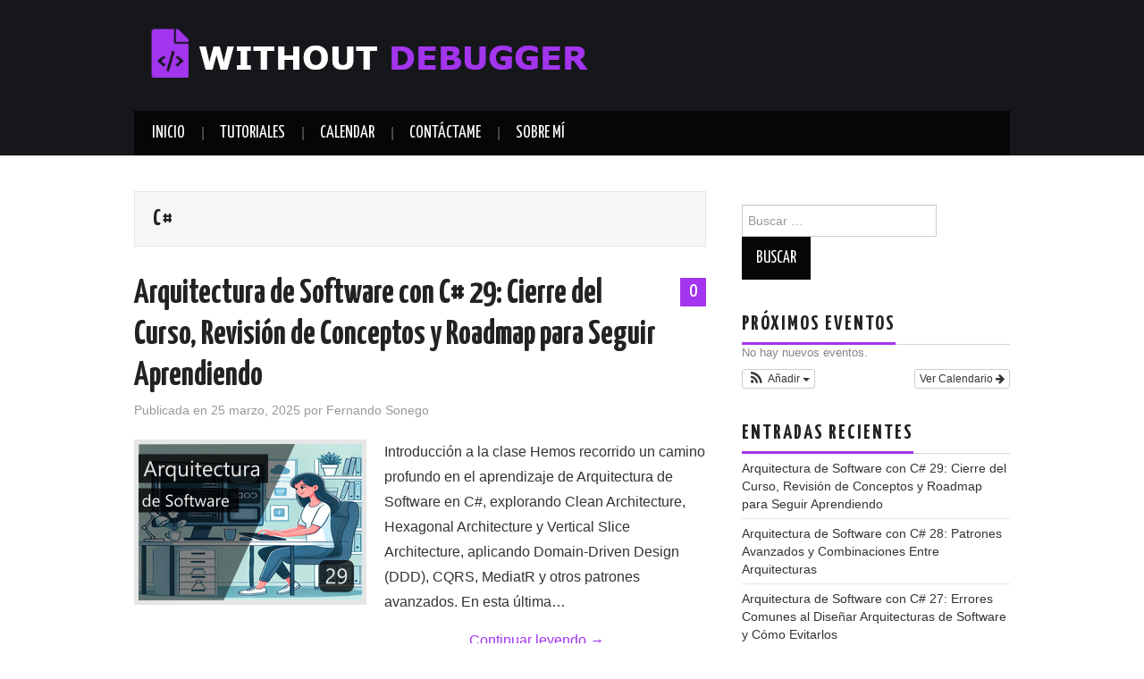

--- FILE ---
content_type: text/html; charset=UTF-8
request_url: https://withoutdebugger.com/tag/c/
body_size: 15453
content:
<!DOCTYPE html>
<html lang="es" id="arve">
<head>

<meta charset="UTF-8">
<meta name="viewport" content="width=device-width">

<link rel="profile" href="http://gmpg.org/xfn/11">
<link rel="pingback" href="https://withoutdebugger.com/xmlrpc.php">

	<title>C# &#8211; Without Debugger</title>
<link rel='dns-prefetch' href='//secure.gravatar.com' />
<link rel='dns-prefetch' href='//fonts.googleapis.com' />
<link rel='dns-prefetch' href='//s.w.org' />
<link rel='dns-prefetch' href='//v0.wordpress.com' />
<link rel='dns-prefetch' href='//i0.wp.com' />
<link rel='dns-prefetch' href='//i1.wp.com' />
<link rel='dns-prefetch' href='//i2.wp.com' />
<link rel="alternate" type="application/rss+xml" title="Without Debugger &raquo; Feed" href="https://withoutdebugger.com/feed/" />
<link rel="alternate" type="application/rss+xml" title="Without Debugger &raquo; Feed de los comentarios" href="https://withoutdebugger.com/comments/feed/" />
<link rel="alternate" type="application/rss+xml" title="Without Debugger &raquo; Etiqueta C# del feed" href="https://withoutdebugger.com/tag/c/feed/" />
		<script type="text/javascript">
			window._wpemojiSettings = {"baseUrl":"https:\/\/s.w.org\/images\/core\/emoji\/13.0.0\/72x72\/","ext":".png","svgUrl":"https:\/\/s.w.org\/images\/core\/emoji\/13.0.0\/svg\/","svgExt":".svg","source":{"concatemoji":"https:\/\/withoutdebugger.com\/wp-includes\/js\/wp-emoji-release.min.js?ver=5.5"}};
			!function(e,a,t){var r,n,o,i,p=a.createElement("canvas"),s=p.getContext&&p.getContext("2d");function c(e,t){var a=String.fromCharCode;s.clearRect(0,0,p.width,p.height),s.fillText(a.apply(this,e),0,0);var r=p.toDataURL();return s.clearRect(0,0,p.width,p.height),s.fillText(a.apply(this,t),0,0),r===p.toDataURL()}function l(e){if(!s||!s.fillText)return!1;switch(s.textBaseline="top",s.font="600 32px Arial",e){case"flag":return!c([127987,65039,8205,9895,65039],[127987,65039,8203,9895,65039])&&(!c([55356,56826,55356,56819],[55356,56826,8203,55356,56819])&&!c([55356,57332,56128,56423,56128,56418,56128,56421,56128,56430,56128,56423,56128,56447],[55356,57332,8203,56128,56423,8203,56128,56418,8203,56128,56421,8203,56128,56430,8203,56128,56423,8203,56128,56447]));case"emoji":return!c([55357,56424,8205,55356,57212],[55357,56424,8203,55356,57212])}return!1}function d(e){var t=a.createElement("script");t.src=e,t.defer=t.type="text/javascript",a.getElementsByTagName("head")[0].appendChild(t)}for(i=Array("flag","emoji"),t.supports={everything:!0,everythingExceptFlag:!0},o=0;o<i.length;o++)t.supports[i[o]]=l(i[o]),t.supports.everything=t.supports.everything&&t.supports[i[o]],"flag"!==i[o]&&(t.supports.everythingExceptFlag=t.supports.everythingExceptFlag&&t.supports[i[o]]);t.supports.everythingExceptFlag=t.supports.everythingExceptFlag&&!t.supports.flag,t.DOMReady=!1,t.readyCallback=function(){t.DOMReady=!0},t.supports.everything||(n=function(){t.readyCallback()},a.addEventListener?(a.addEventListener("DOMContentLoaded",n,!1),e.addEventListener("load",n,!1)):(e.attachEvent("onload",n),a.attachEvent("onreadystatechange",function(){"complete"===a.readyState&&t.readyCallback()})),(r=t.source||{}).concatemoji?d(r.concatemoji):r.wpemoji&&r.twemoji&&(d(r.twemoji),d(r.wpemoji)))}(window,document,window._wpemojiSettings);
		</script>
		<style type="text/css">
img.wp-smiley,
img.emoji {
	display: inline !important;
	border: none !important;
	box-shadow: none !important;
	height: 1em !important;
	width: 1em !important;
	margin: 0 .07em !important;
	vertical-align: -0.1em !important;
	background: none !important;
	padding: 0 !important;
}
</style>
	<link rel='stylesheet' id='ai1ec_style-css'  href='//withoutdebugger.com/wp-content/plugins/all-in-one-event-calendar/public/themes-ai1ec/vortex/css/ai1ec_parsed_css.css?ver=2.6.7' type='text/css' media='all' />
<link rel='stylesheet' id='wp-block-library-css'  href='https://withoutdebugger.com/wp-includes/css/dist/block-library/style.min.css?ver=5.5' type='text/css' media='all' />
<style id='wp-block-library-inline-css' type='text/css'>
.has-text-align-justify{text-align:justify;}
</style>
<link rel='stylesheet' id='awsm-ead-public-css'  href='https://withoutdebugger.com/wp-content/plugins/embed-any-document/css/embed-public.min.css?ver=2.6.1' type='text/css' media='all' />
<link rel='stylesheet' id='uwl-style-css'  href='https://withoutdebugger.com/wp-content/plugins/ultimate-widgets-light/assets/css/style.min.css?ver=1.5.9.4' type='text/css' media='all' />
<link rel='stylesheet' id='athemes-headings-fonts-css'  href='//fonts.googleapis.com/css?family=Yanone+Kaffeesatz%3A200%2C300%2C400%2C700&#038;ver=5.5' type='text/css' media='all' />
<link rel='stylesheet' id='athemes-glyphs-css'  href='https://withoutdebugger.com/wp-content/themes/hiero/css/athemes-glyphs.css?ver=5.5' type='text/css' media='all' />
<link rel='stylesheet' id='athemes-bootstrap-css'  href='https://withoutdebugger.com/wp-content/themes/hiero/css/bootstrap.min.css?ver=5.5' type='text/css' media='all' />
<link rel='stylesheet' id='athemes-style-css'  href='https://withoutdebugger.com/wp-content/themes/hiero/style.css?ver=5.5' type='text/css' media='all' />
<style id='athemes-style-inline-css' type='text/css'>
a, #main-navigation .sf-menu > ul > li:hover:after, #main-navigation .sf-menu > ul > li.sfHover:after, #main-navigation .sf-menu > ul > li.current_page_item:after, #main-navigation .sf-menu > ul > li.current-menu-item:after, .entry-title a:hover, .comment-list li.comment .comment-author .fn a:hover, .comment-list li.comment .reply a, .widget li a:hover, .site-extra .widget li a:hover, .site-extra .widget_athemes_social_icons li a:hover [class^="ico-"]:before, .site-footer a:hover { color: #a335ee; }
button:hover, a.button:hover, input[type="button"]:hover, .widget-title span, input[type="reset"]:hover, input[type="submit"]:hover { border-color: #a335ee; }
button:hover, a.button:hover, .widget_athemes_social_icons li a:hover [class^="ico-"]:before, input[type="button"]:hover, .widget_athemes_tabs .widget-tab-nav li.active a, input[type="reset"]:hover, .comments-link a, .site-content [class*="navigation"] a:hover, input[type="submit"]:hover, #main-navigation li:hover ul, #main-navigation li.sfHover ul, #main-navigation li a:hover, #main-navigation li.sfHover > a, #main-navigation li.current_page_item > a, #main-navigation li.current-menu-item > a, #main-navigation li.current-menu-parent > a, #main-navigation li.current-page-parent > a, #main-navigation li.current-page-ancestor > a, #main-navigation li.current_page_ancestor > a { background: #a335ee; }
.site-title a { color: ; }
.site-description { color: ; }
.entry-title, .entry-title a { color: ; }
body { color: ; }

</style>
<link rel='stylesheet' id='uwl-about-me-css'  href='https://withoutdebugger.com/wp-content/plugins/ultimate-widgets-light/assets/css/widgets/about-me.css?ver=5.5' type='text/css' media='all' />
<link rel='stylesheet' id='jetpack_css-css'  href='https://withoutdebugger.com/wp-content/plugins/jetpack/css/jetpack.css?ver=8.9.4' type='text/css' media='all' />
<script type='text/javascript' src='https://withoutdebugger.com/wp-includes/js/jquery/jquery.js?ver=1.12.4-wp' id='jquery-js'></script>
<script type='text/javascript' src='https://withoutdebugger.com/wp-content/themes/hiero/js/bootstrap.min.js?ver=5.5' id='athemes-bootstrap-js-js'></script>
<script type='text/javascript' src='https://withoutdebugger.com/wp-content/themes/hiero/js/superfish.js?ver=5.5' id='athemes-superfish-js'></script>
<script type='text/javascript' src='https://withoutdebugger.com/wp-content/themes/hiero/js/supersubs.js?ver=5.5' id='athemes-supersubs-js'></script>
<script type='text/javascript' src='https://withoutdebugger.com/wp-content/themes/hiero/js/settings.js?ver=5.5' id='athemes-settings-js'></script>
<link rel="https://api.w.org/" href="https://withoutdebugger.com/wp-json/" /><link rel="alternate" type="application/json" href="https://withoutdebugger.com/wp-json/wp/v2/tags/35" /><link rel="EditURI" type="application/rsd+xml" title="RSD" href="https://withoutdebugger.com/xmlrpc.php?rsd" />
<link rel="wlwmanifest" type="application/wlwmanifest+xml" href="https://withoutdebugger.com/wp-includes/wlwmanifest.xml" /> 
<meta name="generator" content="WordPress 5.5" />
<style type='text/css'>img#wpstats{display:none}</style><!--[if lt IE 9]>
<script src="https://withoutdebugger.com/wp-content/themes/hiero/js/html5shiv.js"></script>
<![endif]-->
<style type="text/css">.recentcomments a{display:inline !important;padding:0 !important;margin:0 !important;}</style>
<!-- Jetpack Open Graph Tags -->
<meta property="og:type" content="website" />
<meta property="og:title" content="C# &#8211; Without Debugger" />
<meta property="og:url" content="https://withoutdebugger.com/tag/c/" />
<meta property="og:site_name" content="Without Debugger" />
<meta property="og:image" content="https://i1.wp.com/withoutdebugger.com/wp-content/uploads/2020/07/cropped-favico.png?fit=512%2C512&amp;ssl=1" />
<meta property="og:image:width" content="512" />
<meta property="og:image:height" content="512" />
<meta property="og:locale" content="es_ES" />

<!-- End Jetpack Open Graph Tags -->
<link rel="icon" href="https://i1.wp.com/withoutdebugger.com/wp-content/uploads/2020/07/cropped-favico.png?fit=32%2C32&#038;ssl=1" sizes="32x32" />
<link rel="icon" href="https://i1.wp.com/withoutdebugger.com/wp-content/uploads/2020/07/cropped-favico.png?fit=192%2C192&#038;ssl=1" sizes="192x192" />
<link rel="apple-touch-icon" href="https://i1.wp.com/withoutdebugger.com/wp-content/uploads/2020/07/cropped-favico.png?fit=180%2C180&#038;ssl=1" />
<meta name="msapplication-TileImage" content="https://i1.wp.com/withoutdebugger.com/wp-content/uploads/2020/07/cropped-favico.png?fit=270%2C270&#038;ssl=1" />
</head>

<body class="archive tag tag-c tag-35">
		<header id="masthead" class="site-header" role="banner">
		<div class="clearfix container">
			<div class="site-branding">
									<a href="https://withoutdebugger.com/" title="Without Debugger"><img src="https://withoutdebugger.com/wp-content/uploads/2019/12/logo.png" alt="Without Debugger" /></a>
							<!-- .site-branding --></div>

						
			<nav id="main-navigation" class="main-navigation" role="navigation">
				<a href="#main-navigation" class="nav-open">Menu</a>
				<a href="#" class="nav-close">Close</a>
				<div class="clearfix sf-menu"><ul id="menu-principal" class="menu"><li id="menu-item-149" class="menu-item menu-item-type-custom menu-item-object-custom menu-item-home menu-item-149"><a href="http://withoutdebugger.com">Inicio</a></li>
<li id="menu-item-536" class="menu-item menu-item-type-post_type menu-item-object-page menu-item-536"><a href="https://withoutdebugger.com/tutoriales/">Tutoriales</a></li>
<li id="menu-item-152" class="menu-item menu-item-type-post_type menu-item-object-page menu-item-152"><a href="https://withoutdebugger.com/calendar/">Calendar</a></li>
<li id="menu-item-151" class="menu-item menu-item-type-post_type menu-item-object-page menu-item-151"><a href="https://withoutdebugger.com/contactenos/">Contáctame</a></li>
<li id="menu-item-150" class="menu-item menu-item-type-post_type menu-item-object-page menu-item-150"><a href="https://withoutdebugger.com/sobre-mi/">Sobre Mí</a></li>
</ul></div>			<!-- #main-navigation --></nav>
		</div>
	<!-- #masthead --></header>

	<div id="main" class="site-main">
		<div class="clearfix container">

	<section id="primary" class="content-area">
		<div id="content" class="site-content" role="main">

		
			<header class="page-header">
				<h1 class="page-title">
					C#				</h1>
							<!-- .page-header --></header>

						
				
<article id="post-4795" class="clearfix post-4795 post type-post status-publish format-standard has-post-thumbnail hentry category-net-core category-arquitectura category-c category-practicas category-tutorial tag-net tag-arquitectura tag-asc tag-c tag-visual-studio">
	<header class="clearfix entry-header">
				<span class="comments-link"> <a href="https://withoutdebugger.com/2025/03/25/arquitectura-de-software-con-c-29-cierre-del-curso-revision-de-conceptos-y-roadmap-para-seguir-aprendiendo/#respond">0</a></span>
		
		<h2 class="entry-title"><a href="https://withoutdebugger.com/2025/03/25/arquitectura-de-software-con-c-29-cierre-del-curso-revision-de-conceptos-y-roadmap-para-seguir-aprendiendo/" rel="bookmark">Arquitectura de Software con C# 29: Cierre del Curso, Revisión de Conceptos y Roadmap para Seguir Aprendiendo</a></h2>

				<div class="entry-meta">
			<span class="posted-on">Publicada en <a href="https://withoutdebugger.com/2025/03/25/arquitectura-de-software-con-c-29-cierre-del-curso-revision-de-conceptos-y-roadmap-para-seguir-aprendiendo/" title="7:02 pm" rel="bookmark"><time class="entry-date published updated" datetime="2025-03-25T19:02:00-03:00">25 marzo, 2025</time></a></span><span class="byline"> por <span class="author vcard"><a class="url fn n" href="https://withoutdebugger.com/author/fsonego/" title="Ver todas las entradas de Fernando Sonego">Fernando Sonego</a></span></span>		<!-- .entry-meta --></div>
			<!-- .entry-header --></header>

			<div class="entry-thumbnail">
			<a href="https://withoutdebugger.com/2025/03/25/arquitectura-de-software-con-c-29-cierre-del-curso-revision-de-conceptos-y-roadmap-para-seguir-aprendiendo/" title="Arquitectura de Software con C# 29: Cierre del Curso, Revisión de Conceptos y Roadmap para Seguir Aprendiendo" >
				<img width="250" height="175" src="https://i0.wp.com/withoutdebugger.com/wp-content/uploads/2025/02/batch_g35.png?resize=250%2C175&amp;ssl=1" class="attachment-thumb-featured size-thumb-featured wp-post-image" alt="" loading="lazy" data-attachment-id="4887" data-permalink="https://withoutdebugger.com/2025/03/25/arquitectura-de-software-con-c-29-cierre-del-curso-revision-de-conceptos-y-roadmap-para-seguir-aprendiendo/batch_g35/#main" data-orig-file="https://i0.wp.com/withoutdebugger.com/wp-content/uploads/2025/02/batch_g35.png?fit=250%2C175&amp;ssl=1" data-orig-size="250,175" data-comments-opened="1" data-image-meta="{&quot;aperture&quot;:&quot;0&quot;,&quot;credit&quot;:&quot;&quot;,&quot;camera&quot;:&quot;&quot;,&quot;caption&quot;:&quot;&quot;,&quot;created_timestamp&quot;:&quot;0&quot;,&quot;copyright&quot;:&quot;&quot;,&quot;focal_length&quot;:&quot;0&quot;,&quot;iso&quot;:&quot;0&quot;,&quot;shutter_speed&quot;:&quot;0&quot;,&quot;title&quot;:&quot;&quot;,&quot;orientation&quot;:&quot;0&quot;}" data-image-title="batch_g35" data-image-description="" data-medium-file="https://i0.wp.com/withoutdebugger.com/wp-content/uploads/2025/02/batch_g35.png?fit=250%2C175&amp;ssl=1" data-large-file="https://i0.wp.com/withoutdebugger.com/wp-content/uploads/2025/02/batch_g35.png?fit=250%2C175&amp;ssl=1" />			</a>
		</div>
	
			<div class="entry-summary">
			<p>Introducción a la clase Hemos recorrido un camino profundo en el aprendizaje de Arquitectura de Software en C#, explorando Clean Architecture, Hexagonal Architecture y Vertical Slice Architecture, aplicando Domain-Driven Design (DDD), CQRS, MediatR y otros patrones avanzados. En esta última&hellip; <a href="https://withoutdebugger.com/2025/03/25/arquitectura-de-software-con-c-29-cierre-del-curso-revision-de-conceptos-y-roadmap-para-seguir-aprendiendo/" class="more-link">Continuar leyendo <span class="meta-nav">&rarr;</span></a></p>
		<!-- .entry-summary --></div>
	
	<footer class="entry-meta entry-footer">
								<span class="cat-links">
				<i class="ico-folder"></i> <a href="https://withoutdebugger.com/category/net-core/" rel="category tag">.Net Core</a>, <a href="https://withoutdebugger.com/category/arquitectura/" rel="category tag">Arquitectura</a>, <a href="https://withoutdebugger.com/category/c/" rel="category tag">C#</a>, <a href="https://withoutdebugger.com/category/practicas/" rel="category tag">Practicas</a>, <a href="https://withoutdebugger.com/category/tutorial/" rel="category tag">Tutorial</a>			</span>
			
						<span class="tags-links">
				<i class="ico-tags"></i> <a href="https://withoutdebugger.com/tag/net/" rel="tag">.Net</a>, <a href="https://withoutdebugger.com/tag/arquitectura/" rel="tag">Arquitectura</a>, <a href="https://withoutdebugger.com/tag/asc/" rel="tag">asc</a>, <a href="https://withoutdebugger.com/tag/c/" rel="tag">C#</a>, <a href="https://withoutdebugger.com/tag/visual-studio/" rel="tag">Visual Studio</a>			</span>
						<!-- .entry-meta --></footer>
<!-- #post-4795--></article>

			
				
<article id="post-4793" class="clearfix post-4793 post type-post status-publish format-standard has-post-thumbnail hentry category-net-core category-arquitectura category-c category-practicas category-tutorial tag-net tag-arquitectura tag-asc tag-c tag-visual-studio">
	<header class="clearfix entry-header">
				<span class="comments-link"> <a href="https://withoutdebugger.com/2025/03/22/arquitectura-de-software-con-c-28-patrones-avanzados-y-combinaciones-entre-arquitecturas/#respond">0</a></span>
		
		<h2 class="entry-title"><a href="https://withoutdebugger.com/2025/03/22/arquitectura-de-software-con-c-28-patrones-avanzados-y-combinaciones-entre-arquitecturas/" rel="bookmark">Arquitectura de Software con C# 28: Patrones Avanzados y Combinaciones Entre Arquitecturas</a></h2>

				<div class="entry-meta">
			<span class="posted-on">Publicada en <a href="https://withoutdebugger.com/2025/03/22/arquitectura-de-software-con-c-28-patrones-avanzados-y-combinaciones-entre-arquitecturas/" title="7:02 pm" rel="bookmark"><time class="entry-date published updated" datetime="2025-03-22T19:02:00-03:00">22 marzo, 2025</time></a></span><span class="byline"> por <span class="author vcard"><a class="url fn n" href="https://withoutdebugger.com/author/fsonego/" title="Ver todas las entradas de Fernando Sonego">Fernando Sonego</a></span></span>		<!-- .entry-meta --></div>
			<!-- .entry-header --></header>

			<div class="entry-thumbnail">
			<a href="https://withoutdebugger.com/2025/03/22/arquitectura-de-software-con-c-28-patrones-avanzados-y-combinaciones-entre-arquitecturas/" title="Arquitectura de Software con C# 28: Patrones Avanzados y Combinaciones Entre Arquitecturas" >
				<img width="250" height="175" src="https://i1.wp.com/withoutdebugger.com/wp-content/uploads/2025/02/batch_g38.png?resize=250%2C175&amp;ssl=1" class="attachment-thumb-featured size-thumb-featured wp-post-image" alt="" loading="lazy" data-attachment-id="4886" data-permalink="https://withoutdebugger.com/2025/03/22/arquitectura-de-software-con-c-28-patrones-avanzados-y-combinaciones-entre-arquitecturas/batch_g38/#main" data-orig-file="https://i1.wp.com/withoutdebugger.com/wp-content/uploads/2025/02/batch_g38.png?fit=250%2C175&amp;ssl=1" data-orig-size="250,175" data-comments-opened="1" data-image-meta="{&quot;aperture&quot;:&quot;0&quot;,&quot;credit&quot;:&quot;&quot;,&quot;camera&quot;:&quot;&quot;,&quot;caption&quot;:&quot;&quot;,&quot;created_timestamp&quot;:&quot;0&quot;,&quot;copyright&quot;:&quot;&quot;,&quot;focal_length&quot;:&quot;0&quot;,&quot;iso&quot;:&quot;0&quot;,&quot;shutter_speed&quot;:&quot;0&quot;,&quot;title&quot;:&quot;&quot;,&quot;orientation&quot;:&quot;0&quot;}" data-image-title="batch_g38" data-image-description="" data-medium-file="https://i1.wp.com/withoutdebugger.com/wp-content/uploads/2025/02/batch_g38.png?fit=250%2C175&amp;ssl=1" data-large-file="https://i1.wp.com/withoutdebugger.com/wp-content/uploads/2025/02/batch_g38.png?fit=250%2C175&amp;ssl=1" />			</a>
		</div>
	
			<div class="entry-summary">
			<p>Introducción a la clase Hemos explorado Clean Architecture, Hexagonal Architecture y Vertical Slice Architecture, sus beneficios y errores comunes. En esta clase aprenderemos cómo combinar estas arquitecturas y aplicar patrones avanzados para construir sistemas escalables, flexibles y bien estructurados. En&hellip; <a href="https://withoutdebugger.com/2025/03/22/arquitectura-de-software-con-c-28-patrones-avanzados-y-combinaciones-entre-arquitecturas/" class="more-link">Continuar leyendo <span class="meta-nav">&rarr;</span></a></p>
		<!-- .entry-summary --></div>
	
	<footer class="entry-meta entry-footer">
								<span class="cat-links">
				<i class="ico-folder"></i> <a href="https://withoutdebugger.com/category/net-core/" rel="category tag">.Net Core</a>, <a href="https://withoutdebugger.com/category/arquitectura/" rel="category tag">Arquitectura</a>, <a href="https://withoutdebugger.com/category/c/" rel="category tag">C#</a>, <a href="https://withoutdebugger.com/category/practicas/" rel="category tag">Practicas</a>, <a href="https://withoutdebugger.com/category/tutorial/" rel="category tag">Tutorial</a>			</span>
			
						<span class="tags-links">
				<i class="ico-tags"></i> <a href="https://withoutdebugger.com/tag/net/" rel="tag">.Net</a>, <a href="https://withoutdebugger.com/tag/arquitectura/" rel="tag">Arquitectura</a>, <a href="https://withoutdebugger.com/tag/asc/" rel="tag">asc</a>, <a href="https://withoutdebugger.com/tag/c/" rel="tag">C#</a>, <a href="https://withoutdebugger.com/tag/visual-studio/" rel="tag">Visual Studio</a>			</span>
						<!-- .entry-meta --></footer>
<!-- #post-4793--></article>

			
				
<article id="post-4791" class="clearfix post-4791 post type-post status-publish format-standard has-post-thumbnail hentry category-net-core category-arquitectura category-c category-practicas category-tutorial tag-net tag-arquitectura tag-asc tag-c tag-visual-studio">
	<header class="clearfix entry-header">
				<span class="comments-link"> <a href="https://withoutdebugger.com/2025/03/18/arquitectura-de-software-con-c-27-errores-comunes-al-disenar-arquitecturas-de-software-y-como-evitarlos/#respond">0</a></span>
		
		<h2 class="entry-title"><a href="https://withoutdebugger.com/2025/03/18/arquitectura-de-software-con-c-27-errores-comunes-al-disenar-arquitecturas-de-software-y-como-evitarlos/" rel="bookmark">Arquitectura de Software con C# 27: Errores Comunes al Diseñar Arquitecturas de Software y Cómo Evitarlos</a></h2>

				<div class="entry-meta">
			<span class="posted-on">Publicada en <a href="https://withoutdebugger.com/2025/03/18/arquitectura-de-software-con-c-27-errores-comunes-al-disenar-arquitecturas-de-software-y-como-evitarlos/" title="7:02 pm" rel="bookmark"><time class="entry-date published updated" datetime="2025-03-18T19:02:00-03:00">18 marzo, 2025</time></a></span><span class="byline"> por <span class="author vcard"><a class="url fn n" href="https://withoutdebugger.com/author/fsonego/" title="Ver todas las entradas de Fernando Sonego">Fernando Sonego</a></span></span>		<!-- .entry-meta --></div>
			<!-- .entry-header --></header>

			<div class="entry-thumbnail">
			<a href="https://withoutdebugger.com/2025/03/18/arquitectura-de-software-con-c-27-errores-comunes-al-disenar-arquitecturas-de-software-y-como-evitarlos/" title="Arquitectura de Software con C# 27: Errores Comunes al Diseñar Arquitecturas de Software y Cómo Evitarlos" >
				<img width="250" height="175" src="https://i2.wp.com/withoutdebugger.com/wp-content/uploads/2025/02/batch_g41.png?resize=250%2C175&amp;ssl=1" class="attachment-thumb-featured size-thumb-featured wp-post-image" alt="" loading="lazy" data-attachment-id="4885" data-permalink="https://withoutdebugger.com/2025/03/18/arquitectura-de-software-con-c-27-errores-comunes-al-disenar-arquitecturas-de-software-y-como-evitarlos/batch_g41/#main" data-orig-file="https://i2.wp.com/withoutdebugger.com/wp-content/uploads/2025/02/batch_g41.png?fit=250%2C175&amp;ssl=1" data-orig-size="250,175" data-comments-opened="1" data-image-meta="{&quot;aperture&quot;:&quot;0&quot;,&quot;credit&quot;:&quot;&quot;,&quot;camera&quot;:&quot;&quot;,&quot;caption&quot;:&quot;&quot;,&quot;created_timestamp&quot;:&quot;0&quot;,&quot;copyright&quot;:&quot;&quot;,&quot;focal_length&quot;:&quot;0&quot;,&quot;iso&quot;:&quot;0&quot;,&quot;shutter_speed&quot;:&quot;0&quot;,&quot;title&quot;:&quot;&quot;,&quot;orientation&quot;:&quot;0&quot;}" data-image-title="batch_g41" data-image-description="" data-medium-file="https://i2.wp.com/withoutdebugger.com/wp-content/uploads/2025/02/batch_g41.png?fit=250%2C175&amp;ssl=1" data-large-file="https://i2.wp.com/withoutdebugger.com/wp-content/uploads/2025/02/batch_g41.png?fit=250%2C175&amp;ssl=1" />			</a>
		</div>
	
			<div class="entry-summary">
			<p>Introducción a la clase Hemos explorado diferentes arquitecturas, sus ventajas y aplicaciones en la industria. Sin embargo, durante la implementación es común cometer errores que pueden afectar la escalabilidad, el mantenimiento y la eficiencia del software. En esta clase aprenderás:&hellip; <a href="https://withoutdebugger.com/2025/03/18/arquitectura-de-software-con-c-27-errores-comunes-al-disenar-arquitecturas-de-software-y-como-evitarlos/" class="more-link">Continuar leyendo <span class="meta-nav">&rarr;</span></a></p>
		<!-- .entry-summary --></div>
	
	<footer class="entry-meta entry-footer">
								<span class="cat-links">
				<i class="ico-folder"></i> <a href="https://withoutdebugger.com/category/net-core/" rel="category tag">.Net Core</a>, <a href="https://withoutdebugger.com/category/arquitectura/" rel="category tag">Arquitectura</a>, <a href="https://withoutdebugger.com/category/c/" rel="category tag">C#</a>, <a href="https://withoutdebugger.com/category/practicas/" rel="category tag">Practicas</a>, <a href="https://withoutdebugger.com/category/tutorial/" rel="category tag">Tutorial</a>			</span>
			
						<span class="tags-links">
				<i class="ico-tags"></i> <a href="https://withoutdebugger.com/tag/net/" rel="tag">.Net</a>, <a href="https://withoutdebugger.com/tag/arquitectura/" rel="tag">Arquitectura</a>, <a href="https://withoutdebugger.com/tag/asc/" rel="tag">asc</a>, <a href="https://withoutdebugger.com/tag/c/" rel="tag">C#</a>, <a href="https://withoutdebugger.com/tag/visual-studio/" rel="tag">Visual Studio</a>			</span>
						<!-- .entry-meta --></footer>
<!-- #post-4791--></article>

			
				
<article id="post-4789" class="clearfix post-4789 post type-post status-publish format-standard has-post-thumbnail hentry category-net-core category-arquitectura category-c category-practicas category-tutorial tag-net tag-arquitectura tag-asc tag-c tag-visual-studio">
	<header class="clearfix entry-header">
				<span class="comments-link"> <a href="https://withoutdebugger.com/2025/03/15/arquitectura-de-software-con-c-26-ejemplos-reales-en-la-industria-y-mejores-practicas/#respond">0</a></span>
		
		<h2 class="entry-title"><a href="https://withoutdebugger.com/2025/03/15/arquitectura-de-software-con-c-26-ejemplos-reales-en-la-industria-y-mejores-practicas/" rel="bookmark">Arquitectura de Software con C# 26: Ejemplos Reales en la Industria y Mejores Prácticas</a></h2>

				<div class="entry-meta">
			<span class="posted-on">Publicada en <a href="https://withoutdebugger.com/2025/03/15/arquitectura-de-software-con-c-26-ejemplos-reales-en-la-industria-y-mejores-practicas/" title="7:02 pm" rel="bookmark"><time class="entry-date published updated" datetime="2025-03-15T19:02:00-03:00">15 marzo, 2025</time></a></span><span class="byline"> por <span class="author vcard"><a class="url fn n" href="https://withoutdebugger.com/author/fsonego/" title="Ver todas las entradas de Fernando Sonego">Fernando Sonego</a></span></span>		<!-- .entry-meta --></div>
			<!-- .entry-header --></header>

			<div class="entry-thumbnail">
			<a href="https://withoutdebugger.com/2025/03/15/arquitectura-de-software-con-c-26-ejemplos-reales-en-la-industria-y-mejores-practicas/" title="Arquitectura de Software con C# 26: Ejemplos Reales en la Industria y Mejores Prácticas" >
				<img width="250" height="175" src="https://i0.wp.com/withoutdebugger.com/wp-content/uploads/2025/02/batch_g44.png?resize=250%2C175&amp;ssl=1" class="attachment-thumb-featured size-thumb-featured wp-post-image" alt="" loading="lazy" data-attachment-id="4884" data-permalink="https://withoutdebugger.com/2025/03/15/arquitectura-de-software-con-c-26-ejemplos-reales-en-la-industria-y-mejores-practicas/batch_g44/#main" data-orig-file="https://i0.wp.com/withoutdebugger.com/wp-content/uploads/2025/02/batch_g44.png?fit=250%2C175&amp;ssl=1" data-orig-size="250,175" data-comments-opened="1" data-image-meta="{&quot;aperture&quot;:&quot;0&quot;,&quot;credit&quot;:&quot;&quot;,&quot;camera&quot;:&quot;&quot;,&quot;caption&quot;:&quot;&quot;,&quot;created_timestamp&quot;:&quot;0&quot;,&quot;copyright&quot;:&quot;&quot;,&quot;focal_length&quot;:&quot;0&quot;,&quot;iso&quot;:&quot;0&quot;,&quot;shutter_speed&quot;:&quot;0&quot;,&quot;title&quot;:&quot;&quot;,&quot;orientation&quot;:&quot;0&quot;}" data-image-title="batch_g44" data-image-description="" data-medium-file="https://i0.wp.com/withoutdebugger.com/wp-content/uploads/2025/02/batch_g44.png?fit=250%2C175&amp;ssl=1" data-large-file="https://i0.wp.com/withoutdebugger.com/wp-content/uploads/2025/02/batch_g44.png?fit=250%2C175&amp;ssl=1" />			</a>
		</div>
	
			<div class="entry-summary">
			<p>Introducción a la clase Hemos analizado Clean Architecture, Hexagonal Architecture y Vertical Slice Architecture, sus diferencias y cuándo usarlas. Ahora veremos ejemplos reales en la industria y mejores prácticas para aplicar estas arquitecturas en proyectos reales. En esta clase aprenderás:&hellip; <a href="https://withoutdebugger.com/2025/03/15/arquitectura-de-software-con-c-26-ejemplos-reales-en-la-industria-y-mejores-practicas/" class="more-link">Continuar leyendo <span class="meta-nav">&rarr;</span></a></p>
		<!-- .entry-summary --></div>
	
	<footer class="entry-meta entry-footer">
								<span class="cat-links">
				<i class="ico-folder"></i> <a href="https://withoutdebugger.com/category/net-core/" rel="category tag">.Net Core</a>, <a href="https://withoutdebugger.com/category/arquitectura/" rel="category tag">Arquitectura</a>, <a href="https://withoutdebugger.com/category/c/" rel="category tag">C#</a>, <a href="https://withoutdebugger.com/category/practicas/" rel="category tag">Practicas</a>, <a href="https://withoutdebugger.com/category/tutorial/" rel="category tag">Tutorial</a>			</span>
			
						<span class="tags-links">
				<i class="ico-tags"></i> <a href="https://withoutdebugger.com/tag/net/" rel="tag">.Net</a>, <a href="https://withoutdebugger.com/tag/arquitectura/" rel="tag">Arquitectura</a>, <a href="https://withoutdebugger.com/tag/asc/" rel="tag">asc</a>, <a href="https://withoutdebugger.com/tag/c/" rel="tag">C#</a>, <a href="https://withoutdebugger.com/tag/visual-studio/" rel="tag">Visual Studio</a>			</span>
						<!-- .entry-meta --></footer>
<!-- #post-4789--></article>

			
				
<article id="post-4786" class="clearfix post-4786 post type-post status-publish format-standard has-post-thumbnail hentry category-net-core category-arquitectura category-c category-practicas category-tutorial tag-net tag-arquitectura tag-asc tag-c tag-visual-studio">
	<header class="clearfix entry-header">
				<span class="comments-link"> <a href="https://withoutdebugger.com/2025/03/07/arquitectura-de-software-con-c-25-ventajas-desventajas-y-comparacion-entre-clean-hexagonal-y-vertical-slice-architecture/#respond">0</a></span>
		
		<h2 class="entry-title"><a href="https://withoutdebugger.com/2025/03/07/arquitectura-de-software-con-c-25-ventajas-desventajas-y-comparacion-entre-clean-hexagonal-y-vertical-slice-architecture/" rel="bookmark">Arquitectura de Software con C# 25: Ventajas, Desventajas y Comparación entre Clean, Hexagonal y Vertical Slice Architecture</a></h2>

				<div class="entry-meta">
			<span class="posted-on">Publicada en <a href="https://withoutdebugger.com/2025/03/07/arquitectura-de-software-con-c-25-ventajas-desventajas-y-comparacion-entre-clean-hexagonal-y-vertical-slice-architecture/" title="7:02 pm" rel="bookmark"><time class="entry-date published updated" datetime="2025-03-07T19:02:17-03:00">7 marzo, 2025</time></a></span><span class="byline"> por <span class="author vcard"><a class="url fn n" href="https://withoutdebugger.com/author/fsonego/" title="Ver todas las entradas de Fernando Sonego">Fernando Sonego</a></span></span>		<!-- .entry-meta --></div>
			<!-- .entry-header --></header>

			<div class="entry-thumbnail">
			<a href="https://withoutdebugger.com/2025/03/07/arquitectura-de-software-con-c-25-ventajas-desventajas-y-comparacion-entre-clean-hexagonal-y-vertical-slice-architecture/" title="Arquitectura de Software con C# 25: Ventajas, Desventajas y Comparación entre Clean, Hexagonal y Vertical Slice Architecture" >
				<img width="250" height="175" src="https://i0.wp.com/withoutdebugger.com/wp-content/uploads/2025/02/batch_g47.png?resize=250%2C175&amp;ssl=1" class="attachment-thumb-featured size-thumb-featured wp-post-image" alt="" loading="lazy" data-attachment-id="4883" data-permalink="https://withoutdebugger.com/2025/03/07/arquitectura-de-software-con-c-25-ventajas-desventajas-y-comparacion-entre-clean-hexagonal-y-vertical-slice-architecture/batch_g47/#main" data-orig-file="https://i0.wp.com/withoutdebugger.com/wp-content/uploads/2025/02/batch_g47.png?fit=250%2C175&amp;ssl=1" data-orig-size="250,175" data-comments-opened="1" data-image-meta="{&quot;aperture&quot;:&quot;0&quot;,&quot;credit&quot;:&quot;&quot;,&quot;camera&quot;:&quot;&quot;,&quot;caption&quot;:&quot;&quot;,&quot;created_timestamp&quot;:&quot;0&quot;,&quot;copyright&quot;:&quot;&quot;,&quot;focal_length&quot;:&quot;0&quot;,&quot;iso&quot;:&quot;0&quot;,&quot;shutter_speed&quot;:&quot;0&quot;,&quot;title&quot;:&quot;&quot;,&quot;orientation&quot;:&quot;0&quot;}" data-image-title="batch_g47" data-image-description="" data-medium-file="https://i0.wp.com/withoutdebugger.com/wp-content/uploads/2025/02/batch_g47.png?fit=250%2C175&amp;ssl=1" data-large-file="https://i0.wp.com/withoutdebugger.com/wp-content/uploads/2025/02/batch_g47.png?fit=250%2C175&amp;ssl=1" />			</a>
		</div>
	
			<div class="entry-summary">
			<p>Introducción a la clase Hemos explorado Clean Architecture, Hexagonal Architecture y Vertical Slice Architecture, aplicándolas con Domain-Driven Design (DDD), CQRS y MediatR en C#. Ahora compararemos estas arquitecturas para entender cuándo usar cada una según el contexto del proyecto. En&hellip; <a href="https://withoutdebugger.com/2025/03/07/arquitectura-de-software-con-c-25-ventajas-desventajas-y-comparacion-entre-clean-hexagonal-y-vertical-slice-architecture/" class="more-link">Continuar leyendo <span class="meta-nav">&rarr;</span></a></p>
		<!-- .entry-summary --></div>
	
	<footer class="entry-meta entry-footer">
								<span class="cat-links">
				<i class="ico-folder"></i> <a href="https://withoutdebugger.com/category/net-core/" rel="category tag">.Net Core</a>, <a href="https://withoutdebugger.com/category/arquitectura/" rel="category tag">Arquitectura</a>, <a href="https://withoutdebugger.com/category/c/" rel="category tag">C#</a>, <a href="https://withoutdebugger.com/category/practicas/" rel="category tag">Practicas</a>, <a href="https://withoutdebugger.com/category/tutorial/" rel="category tag">Tutorial</a>			</span>
			
						<span class="tags-links">
				<i class="ico-tags"></i> <a href="https://withoutdebugger.com/tag/net/" rel="tag">.Net</a>, <a href="https://withoutdebugger.com/tag/arquitectura/" rel="tag">Arquitectura</a>, <a href="https://withoutdebugger.com/tag/asc/" rel="tag">asc</a>, <a href="https://withoutdebugger.com/tag/c/" rel="tag">C#</a>, <a href="https://withoutdebugger.com/tag/visual-studio/" rel="tag">Visual Studio</a>			</span>
						<!-- .entry-meta --></footer>
<!-- #post-4786--></article>

			
				
<article id="post-4782" class="clearfix post-4782 post type-post status-publish format-standard has-post-thumbnail hentry category-net-core category-arquitectura category-c category-practicas category-tutorial tag-net tag-arquitectura tag-asc tag-c tag-visual-studio">
	<header class="clearfix entry-header">
				<span class="comments-link"> <a href="https://withoutdebugger.com/2025/03/04/arquitectura-de-software-con-c-24-ejemplo-practico-api-rest-completa-con-vertical-slice-architecture-y-ddd/#respond">0</a></span>
		
		<h2 class="entry-title"><a href="https://withoutdebugger.com/2025/03/04/arquitectura-de-software-con-c-24-ejemplo-practico-api-rest-completa-con-vertical-slice-architecture-y-ddd/" rel="bookmark">Arquitectura de Software con C# 24: Ejemplo Práctico – API REST Completa con Vertical Slice Architecture y DDD</a></h2>

				<div class="entry-meta">
			<span class="posted-on">Publicada en <a href="https://withoutdebugger.com/2025/03/04/arquitectura-de-software-con-c-24-ejemplo-practico-api-rest-completa-con-vertical-slice-architecture-y-ddd/" title="7:02 pm" rel="bookmark"><time class="entry-date published updated" datetime="2025-03-04T19:02:00-03:00">4 marzo, 2025</time></a></span><span class="byline"> por <span class="author vcard"><a class="url fn n" href="https://withoutdebugger.com/author/fsonego/" title="Ver todas las entradas de Fernando Sonego">Fernando Sonego</a></span></span>		<!-- .entry-meta --></div>
			<!-- .entry-header --></header>

			<div class="entry-thumbnail">
			<a href="https://withoutdebugger.com/2025/03/04/arquitectura-de-software-con-c-24-ejemplo-practico-api-rest-completa-con-vertical-slice-architecture-y-ddd/" title="Arquitectura de Software con C# 24: Ejemplo Práctico – API REST Completa con Vertical Slice Architecture y DDD" >
				<img width="250" height="175" src="https://i2.wp.com/withoutdebugger.com/wp-content/uploads/2025/02/batch_g31.png?resize=250%2C175&amp;ssl=1" class="attachment-thumb-featured size-thumb-featured wp-post-image" alt="" loading="lazy" data-attachment-id="4882" data-permalink="https://withoutdebugger.com/2025/03/04/arquitectura-de-software-con-c-24-ejemplo-practico-api-rest-completa-con-vertical-slice-architecture-y-ddd/batch_g31/#main" data-orig-file="https://i2.wp.com/withoutdebugger.com/wp-content/uploads/2025/02/batch_g31.png?fit=250%2C175&amp;ssl=1" data-orig-size="250,175" data-comments-opened="1" data-image-meta="{&quot;aperture&quot;:&quot;0&quot;,&quot;credit&quot;:&quot;&quot;,&quot;camera&quot;:&quot;&quot;,&quot;caption&quot;:&quot;&quot;,&quot;created_timestamp&quot;:&quot;0&quot;,&quot;copyright&quot;:&quot;&quot;,&quot;focal_length&quot;:&quot;0&quot;,&quot;iso&quot;:&quot;0&quot;,&quot;shutter_speed&quot;:&quot;0&quot;,&quot;title&quot;:&quot;&quot;,&quot;orientation&quot;:&quot;0&quot;}" data-image-title="batch_g31" data-image-description="" data-medium-file="https://i2.wp.com/withoutdebugger.com/wp-content/uploads/2025/02/batch_g31.png?fit=250%2C175&amp;ssl=1" data-large-file="https://i2.wp.com/withoutdebugger.com/wp-content/uploads/2025/02/batch_g31.png?fit=250%2C175&amp;ssl=1" />			</a>
		</div>
	
			<div class="entry-summary">
			<p>Introducción a la clase Hemos aprendido cómo integrar Domain-Driven Design (DDD) en Vertical Slice Architecture, estructurando cada Feature con Entidades, Agregados y Value Objects. Ahora construiremos una API REST completa, aplicando todo lo aprendido en C# con ASP.NET Core, MediatR&hellip; <a href="https://withoutdebugger.com/2025/03/04/arquitectura-de-software-con-c-24-ejemplo-practico-api-rest-completa-con-vertical-slice-architecture-y-ddd/" class="more-link">Continuar leyendo <span class="meta-nav">&rarr;</span></a></p>
		<!-- .entry-summary --></div>
	
	<footer class="entry-meta entry-footer">
								<span class="cat-links">
				<i class="ico-folder"></i> <a href="https://withoutdebugger.com/category/net-core/" rel="category tag">.Net Core</a>, <a href="https://withoutdebugger.com/category/arquitectura/" rel="category tag">Arquitectura</a>, <a href="https://withoutdebugger.com/category/c/" rel="category tag">C#</a>, <a href="https://withoutdebugger.com/category/practicas/" rel="category tag">Practicas</a>, <a href="https://withoutdebugger.com/category/tutorial/" rel="category tag">Tutorial</a>			</span>
			
						<span class="tags-links">
				<i class="ico-tags"></i> <a href="https://withoutdebugger.com/tag/net/" rel="tag">.Net</a>, <a href="https://withoutdebugger.com/tag/arquitectura/" rel="tag">Arquitectura</a>, <a href="https://withoutdebugger.com/tag/asc/" rel="tag">asc</a>, <a href="https://withoutdebugger.com/tag/c/" rel="tag">C#</a>, <a href="https://withoutdebugger.com/tag/visual-studio/" rel="tag">Visual Studio</a>			</span>
						<!-- .entry-meta --></footer>
<!-- #post-4782--></article>

			
				
<article id="post-4779" class="clearfix post-4779 post type-post status-publish format-standard has-post-thumbnail hentry category-net-core category-arquitectura category-c category-practicas category-tutorial tag-net tag-arquitectura tag-asc tag-c tag-visual-studio">
	<header class="clearfix entry-header">
				<span class="comments-link"> <a href="https://withoutdebugger.com/2025/02/25/arquitectura-de-software-con-c-23-como-usar-ddd-en-vertical-slice-architecture/#respond">0</a></span>
		
		<h2 class="entry-title"><a href="https://withoutdebugger.com/2025/02/25/arquitectura-de-software-con-c-23-como-usar-ddd-en-vertical-slice-architecture/" rel="bookmark">Arquitectura de Software con C# 23: Cómo Usar DDD en Vertical Slice Architecture</a></h2>

				<div class="entry-meta">
			<span class="posted-on">Publicada en <a href="https://withoutdebugger.com/2025/02/25/arquitectura-de-software-con-c-23-como-usar-ddd-en-vertical-slice-architecture/" title="7:02 pm" rel="bookmark"><time class="entry-date published updated" datetime="2025-02-25T19:02:00-03:00">25 febrero, 2025</time></a></span><span class="byline"> por <span class="author vcard"><a class="url fn n" href="https://withoutdebugger.com/author/fsonego/" title="Ver todas las entradas de Fernando Sonego">Fernando Sonego</a></span></span>		<!-- .entry-meta --></div>
			<!-- .entry-header --></header>

			<div class="entry-thumbnail">
			<a href="https://withoutdebugger.com/2025/02/25/arquitectura-de-software-con-c-23-como-usar-ddd-en-vertical-slice-architecture/" title="Arquitectura de Software con C# 23: Cómo Usar DDD en Vertical Slice Architecture" >
				<img width="250" height="175" src="https://i1.wp.com/withoutdebugger.com/wp-content/uploads/2025/02/batch_g34.png?resize=250%2C175&amp;ssl=1" class="attachment-thumb-featured size-thumb-featured wp-post-image" alt="" loading="lazy" data-attachment-id="4881" data-permalink="https://withoutdebugger.com/2025/02/25/arquitectura-de-software-con-c-23-como-usar-ddd-en-vertical-slice-architecture/batch_g34/#main" data-orig-file="https://i1.wp.com/withoutdebugger.com/wp-content/uploads/2025/02/batch_g34.png?fit=250%2C175&amp;ssl=1" data-orig-size="250,175" data-comments-opened="1" data-image-meta="{&quot;aperture&quot;:&quot;0&quot;,&quot;credit&quot;:&quot;&quot;,&quot;camera&quot;:&quot;&quot;,&quot;caption&quot;:&quot;&quot;,&quot;created_timestamp&quot;:&quot;0&quot;,&quot;copyright&quot;:&quot;&quot;,&quot;focal_length&quot;:&quot;0&quot;,&quot;iso&quot;:&quot;0&quot;,&quot;shutter_speed&quot;:&quot;0&quot;,&quot;title&quot;:&quot;&quot;,&quot;orientation&quot;:&quot;0&quot;}" data-image-title="batch_g34" data-image-description="" data-medium-file="https://i1.wp.com/withoutdebugger.com/wp-content/uploads/2025/02/batch_g34.png?fit=250%2C175&amp;ssl=1" data-large-file="https://i1.wp.com/withoutdebugger.com/wp-content/uploads/2025/02/batch_g34.png?fit=250%2C175&amp;ssl=1" />			</a>
		</div>
	
			<div class="entry-summary">
			<p>Introducción a la clase Hemos aprendido a organizar nuestra aplicación por Features en lugar de capas y a utilizar MediatR con CQRS. Ahora, vamos a integrar Domain-Driven Design (DDD) en Vertical Slice Architecture para que cada Feature modele correctamente el&hellip; <a href="https://withoutdebugger.com/2025/02/25/arquitectura-de-software-con-c-23-como-usar-ddd-en-vertical-slice-architecture/" class="more-link">Continuar leyendo <span class="meta-nav">&rarr;</span></a></p>
		<!-- .entry-summary --></div>
	
	<footer class="entry-meta entry-footer">
								<span class="cat-links">
				<i class="ico-folder"></i> <a href="https://withoutdebugger.com/category/net-core/" rel="category tag">.Net Core</a>, <a href="https://withoutdebugger.com/category/arquitectura/" rel="category tag">Arquitectura</a>, <a href="https://withoutdebugger.com/category/c/" rel="category tag">C#</a>, <a href="https://withoutdebugger.com/category/practicas/" rel="category tag">Practicas</a>, <a href="https://withoutdebugger.com/category/tutorial/" rel="category tag">Tutorial</a>			</span>
			
						<span class="tags-links">
				<i class="ico-tags"></i> <a href="https://withoutdebugger.com/tag/net/" rel="tag">.Net</a>, <a href="https://withoutdebugger.com/tag/arquitectura/" rel="tag">Arquitectura</a>, <a href="https://withoutdebugger.com/tag/asc/" rel="tag">asc</a>, <a href="https://withoutdebugger.com/tag/c/" rel="tag">C#</a>, <a href="https://withoutdebugger.com/tag/visual-studio/" rel="tag">Visual Studio</a>			</span>
						<!-- .entry-meta --></footer>
<!-- #post-4779--></article>

			
				
<article id="post-4775" class="clearfix post-4775 post type-post status-publish format-standard has-post-thumbnail hentry category-net-core category-arquitectura category-c category-practicas category-tutorial tag-net tag-arquitectura tag-asc tag-c tag-visual-studio">
	<header class="clearfix entry-header">
				<span class="comments-link"> <a href="https://withoutdebugger.com/2025/02/22/arquitectura-de-software-con-c-22-implementacion-de-vertical-slice-con-mediatr-y-cqrs-en-c/#respond">0</a></span>
		
		<h2 class="entry-title"><a href="https://withoutdebugger.com/2025/02/22/arquitectura-de-software-con-c-22-implementacion-de-vertical-slice-con-mediatr-y-cqrs-en-c/" rel="bookmark">Arquitectura de Software con C# 22: Implementación de Vertical Slice con MediatR y CQRS en C#</a></h2>

				<div class="entry-meta">
			<span class="posted-on">Publicada en <a href="https://withoutdebugger.com/2025/02/22/arquitectura-de-software-con-c-22-implementacion-de-vertical-slice-con-mediatr-y-cqrs-en-c/" title="7:02 pm" rel="bookmark"><time class="entry-date published updated" datetime="2025-02-22T19:02:00-03:00">22 febrero, 2025</time></a></span><span class="byline"> por <span class="author vcard"><a class="url fn n" href="https://withoutdebugger.com/author/fsonego/" title="Ver todas las entradas de Fernando Sonego">Fernando Sonego</a></span></span>		<!-- .entry-meta --></div>
			<!-- .entry-header --></header>

			<div class="entry-thumbnail">
			<a href="https://withoutdebugger.com/2025/02/22/arquitectura-de-software-con-c-22-implementacion-de-vertical-slice-con-mediatr-y-cqrs-en-c/" title="Arquitectura de Software con C# 22: Implementación de Vertical Slice con MediatR y CQRS en C#" >
				<img width="250" height="175" src="https://i2.wp.com/withoutdebugger.com/wp-content/uploads/2025/02/batch_g37.png?resize=250%2C175&amp;ssl=1" class="attachment-thumb-featured size-thumb-featured wp-post-image" alt="" loading="lazy" data-attachment-id="4880" data-permalink="https://withoutdebugger.com/2025/02/22/arquitectura-de-software-con-c-22-implementacion-de-vertical-slice-con-mediatr-y-cqrs-en-c/batch_g37/#main" data-orig-file="https://i2.wp.com/withoutdebugger.com/wp-content/uploads/2025/02/batch_g37.png?fit=250%2C175&amp;ssl=1" data-orig-size="250,175" data-comments-opened="1" data-image-meta="{&quot;aperture&quot;:&quot;0&quot;,&quot;credit&quot;:&quot;&quot;,&quot;camera&quot;:&quot;&quot;,&quot;caption&quot;:&quot;&quot;,&quot;created_timestamp&quot;:&quot;0&quot;,&quot;copyright&quot;:&quot;&quot;,&quot;focal_length&quot;:&quot;0&quot;,&quot;iso&quot;:&quot;0&quot;,&quot;shutter_speed&quot;:&quot;0&quot;,&quot;title&quot;:&quot;&quot;,&quot;orientation&quot;:&quot;0&quot;}" data-image-title="batch_g37" data-image-description="" data-medium-file="https://i2.wp.com/withoutdebugger.com/wp-content/uploads/2025/02/batch_g37.png?fit=250%2C175&amp;ssl=1" data-large-file="https://i2.wp.com/withoutdebugger.com/wp-content/uploads/2025/02/batch_g37.png?fit=250%2C175&amp;ssl=1" />			</a>
		</div>
	
			<div class="entry-summary">
			<p>Introducción a la clase En la clase anterior aprendimos a organizar una aplicación por Features en lugar de capas. Ahora veremos cómo usar MediatR y CQRS (Command Query Responsibility Segregation) para estructurar Vertical Slice Architecture de forma más eficiente. En&hellip; <a href="https://withoutdebugger.com/2025/02/22/arquitectura-de-software-con-c-22-implementacion-de-vertical-slice-con-mediatr-y-cqrs-en-c/" class="more-link">Continuar leyendo <span class="meta-nav">&rarr;</span></a></p>
		<!-- .entry-summary --></div>
	
	<footer class="entry-meta entry-footer">
								<span class="cat-links">
				<i class="ico-folder"></i> <a href="https://withoutdebugger.com/category/net-core/" rel="category tag">.Net Core</a>, <a href="https://withoutdebugger.com/category/arquitectura/" rel="category tag">Arquitectura</a>, <a href="https://withoutdebugger.com/category/c/" rel="category tag">C#</a>, <a href="https://withoutdebugger.com/category/practicas/" rel="category tag">Practicas</a>, <a href="https://withoutdebugger.com/category/tutorial/" rel="category tag">Tutorial</a>			</span>
			
						<span class="tags-links">
				<i class="ico-tags"></i> <a href="https://withoutdebugger.com/tag/net/" rel="tag">.Net</a>, <a href="https://withoutdebugger.com/tag/arquitectura/" rel="tag">Arquitectura</a>, <a href="https://withoutdebugger.com/tag/asc/" rel="tag">asc</a>, <a href="https://withoutdebugger.com/tag/c/" rel="tag">C#</a>, <a href="https://withoutdebugger.com/tag/visual-studio/" rel="tag">Visual Studio</a>			</span>
						<!-- .entry-meta --></footer>
<!-- #post-4775--></article>

			
				
<article id="post-4772" class="clearfix post-4772 post type-post status-publish format-standard has-post-thumbnail hentry category-net-core category-arquitectura category-c category-practicas category-tutorial tag-net tag-arquitectura tag-asc tag-c tag-visual-studio">
	<header class="clearfix entry-header">
				<span class="comments-link"> <a href="https://withoutdebugger.com/2025/02/15/arquitectura-de-software-con-c-21-separacion-por-features-en-lugar-de-capas/#respond">0</a></span>
		
		<h2 class="entry-title"><a href="https://withoutdebugger.com/2025/02/15/arquitectura-de-software-con-c-21-separacion-por-features-en-lugar-de-capas/" rel="bookmark">Arquitectura de Software con C# 21: Separación por Features en lugar de Capas</a></h2>

				<div class="entry-meta">
			<span class="posted-on">Publicada en <a href="https://withoutdebugger.com/2025/02/15/arquitectura-de-software-con-c-21-separacion-por-features-en-lugar-de-capas/" title="7:02 pm" rel="bookmark"><time class="entry-date published updated" datetime="2025-02-15T19:02:00-03:00">15 febrero, 2025</time></a></span><span class="byline"> por <span class="author vcard"><a class="url fn n" href="https://withoutdebugger.com/author/fsonego/" title="Ver todas las entradas de Fernando Sonego">Fernando Sonego</a></span></span>		<!-- .entry-meta --></div>
			<!-- .entry-header --></header>

			<div class="entry-thumbnail">
			<a href="https://withoutdebugger.com/2025/02/15/arquitectura-de-software-con-c-21-separacion-por-features-en-lugar-de-capas/" title="Arquitectura de Software con C# 21: Separación por Features en lugar de Capas" >
				<img width="250" height="175" src="https://i1.wp.com/withoutdebugger.com/wp-content/uploads/2025/02/batch_g40.png?resize=250%2C175&amp;ssl=1" class="attachment-thumb-featured size-thumb-featured wp-post-image" alt="" loading="lazy" data-attachment-id="4879" data-permalink="https://withoutdebugger.com/2025/02/15/arquitectura-de-software-con-c-21-separacion-por-features-en-lugar-de-capas/batch_g40/#main" data-orig-file="https://i1.wp.com/withoutdebugger.com/wp-content/uploads/2025/02/batch_g40.png?fit=250%2C175&amp;ssl=1" data-orig-size="250,175" data-comments-opened="1" data-image-meta="{&quot;aperture&quot;:&quot;0&quot;,&quot;credit&quot;:&quot;&quot;,&quot;camera&quot;:&quot;&quot;,&quot;caption&quot;:&quot;&quot;,&quot;created_timestamp&quot;:&quot;0&quot;,&quot;copyright&quot;:&quot;&quot;,&quot;focal_length&quot;:&quot;0&quot;,&quot;iso&quot;:&quot;0&quot;,&quot;shutter_speed&quot;:&quot;0&quot;,&quot;title&quot;:&quot;&quot;,&quot;orientation&quot;:&quot;0&quot;}" data-image-title="batch_g40" data-image-description="" data-medium-file="https://i1.wp.com/withoutdebugger.com/wp-content/uploads/2025/02/batch_g40.png?fit=250%2C175&amp;ssl=1" data-large-file="https://i1.wp.com/withoutdebugger.com/wp-content/uploads/2025/02/batch_g40.png?fit=250%2C175&amp;ssl=1" />			</a>
		</div>
	
			<div class="entry-summary">
			<p>Introducción a la clase En la clase anterior vimos cómo Vertical Slice Architecture organiza el código por Slices funcionales en lugar de capas horizontales. Ahora aprenderemos cómo estructurar correctamente una aplicación basada en Features, asegurando modularidad, escalabilidad y facilidad de&hellip; <a href="https://withoutdebugger.com/2025/02/15/arquitectura-de-software-con-c-21-separacion-por-features-en-lugar-de-capas/" class="more-link">Continuar leyendo <span class="meta-nav">&rarr;</span></a></p>
		<!-- .entry-summary --></div>
	
	<footer class="entry-meta entry-footer">
								<span class="cat-links">
				<i class="ico-folder"></i> <a href="https://withoutdebugger.com/category/net-core/" rel="category tag">.Net Core</a>, <a href="https://withoutdebugger.com/category/arquitectura/" rel="category tag">Arquitectura</a>, <a href="https://withoutdebugger.com/category/c/" rel="category tag">C#</a>, <a href="https://withoutdebugger.com/category/practicas/" rel="category tag">Practicas</a>, <a href="https://withoutdebugger.com/category/tutorial/" rel="category tag">Tutorial</a>			</span>
			
						<span class="tags-links">
				<i class="ico-tags"></i> <a href="https://withoutdebugger.com/tag/net/" rel="tag">.Net</a>, <a href="https://withoutdebugger.com/tag/arquitectura/" rel="tag">Arquitectura</a>, <a href="https://withoutdebugger.com/tag/asc/" rel="tag">asc</a>, <a href="https://withoutdebugger.com/tag/c/" rel="tag">C#</a>, <a href="https://withoutdebugger.com/tag/visual-studio/" rel="tag">Visual Studio</a>			</span>
						<!-- .entry-meta --></footer>
<!-- #post-4772--></article>

			
				
<article id="post-4770" class="clearfix post-4770 post type-post status-publish format-standard has-post-thumbnail hentry category-net-core category-arquitectura category-c category-practicas category-tutorial tag-net tag-arquitectura tag-asc tag-c tag-visual-studio">
	<header class="clearfix entry-header">
				<span class="comments-link"> <a href="https://withoutdebugger.com/2025/02/08/arquitectura-de-software-con-c-20-que-es-vertical-slice-architecture-diferencias-clave/#respond">0</a></span>
		
		<h2 class="entry-title"><a href="https://withoutdebugger.com/2025/02/08/arquitectura-de-software-con-c-20-que-es-vertical-slice-architecture-diferencias-clave/" rel="bookmark">Arquitectura de Software con C# 20: ¿Qué es Vertical Slice Architecture? (Diferencias clave)</a></h2>

				<div class="entry-meta">
			<span class="posted-on">Publicada en <a href="https://withoutdebugger.com/2025/02/08/arquitectura-de-software-con-c-20-que-es-vertical-slice-architecture-diferencias-clave/" title="7:01 pm" rel="bookmark"><time class="entry-date published updated" datetime="2025-02-08T19:01:00-03:00">8 febrero, 2025</time></a></span><span class="byline"> por <span class="author vcard"><a class="url fn n" href="https://withoutdebugger.com/author/fsonego/" title="Ver todas las entradas de Fernando Sonego">Fernando Sonego</a></span></span>		<!-- .entry-meta --></div>
			<!-- .entry-header --></header>

			<div class="entry-thumbnail">
			<a href="https://withoutdebugger.com/2025/02/08/arquitectura-de-software-con-c-20-que-es-vertical-slice-architecture-diferencias-clave/" title="Arquitectura de Software con C# 20: ¿Qué es Vertical Slice Architecture? (Diferencias clave)" >
				<img width="250" height="175" src="https://i1.wp.com/withoutdebugger.com/wp-content/uploads/2025/02/batch_g43.png?resize=250%2C175&amp;ssl=1" class="attachment-thumb-featured size-thumb-featured wp-post-image" alt="" loading="lazy" data-attachment-id="4878" data-permalink="https://withoutdebugger.com/2025/02/08/arquitectura-de-software-con-c-20-que-es-vertical-slice-architecture-diferencias-clave/batch_g43/#main" data-orig-file="https://i1.wp.com/withoutdebugger.com/wp-content/uploads/2025/02/batch_g43.png?fit=250%2C175&amp;ssl=1" data-orig-size="250,175" data-comments-opened="1" data-image-meta="{&quot;aperture&quot;:&quot;0&quot;,&quot;credit&quot;:&quot;&quot;,&quot;camera&quot;:&quot;&quot;,&quot;caption&quot;:&quot;&quot;,&quot;created_timestamp&quot;:&quot;0&quot;,&quot;copyright&quot;:&quot;&quot;,&quot;focal_length&quot;:&quot;0&quot;,&quot;iso&quot;:&quot;0&quot;,&quot;shutter_speed&quot;:&quot;0&quot;,&quot;title&quot;:&quot;&quot;,&quot;orientation&quot;:&quot;0&quot;}" data-image-title="batch_g43" data-image-description="" data-medium-file="https://i1.wp.com/withoutdebugger.com/wp-content/uploads/2025/02/batch_g43.png?fit=250%2C175&amp;ssl=1" data-large-file="https://i1.wp.com/withoutdebugger.com/wp-content/uploads/2025/02/batch_g43.png?fit=250%2C175&amp;ssl=1" />			</a>
		</div>
	
			<div class="entry-summary">
			<p>Introducción a la clase Vertical Slice Architecture organiza la aplicación por funcionalidades en lugar de capas horizontales, permitiendo que cada módulo sea independiente y contenga todo lo necesario para operar. En esta clase aprenderás: Qué es Vertical Slice Architecture y&hellip; <a href="https://withoutdebugger.com/2025/02/08/arquitectura-de-software-con-c-20-que-es-vertical-slice-architecture-diferencias-clave/" class="more-link">Continuar leyendo <span class="meta-nav">&rarr;</span></a></p>
		<!-- .entry-summary --></div>
	
	<footer class="entry-meta entry-footer">
								<span class="cat-links">
				<i class="ico-folder"></i> <a href="https://withoutdebugger.com/category/net-core/" rel="category tag">.Net Core</a>, <a href="https://withoutdebugger.com/category/arquitectura/" rel="category tag">Arquitectura</a>, <a href="https://withoutdebugger.com/category/c/" rel="category tag">C#</a>, <a href="https://withoutdebugger.com/category/practicas/" rel="category tag">Practicas</a>, <a href="https://withoutdebugger.com/category/tutorial/" rel="category tag">Tutorial</a>			</span>
			
						<span class="tags-links">
				<i class="ico-tags"></i> <a href="https://withoutdebugger.com/tag/net/" rel="tag">.Net</a>, <a href="https://withoutdebugger.com/tag/arquitectura/" rel="tag">Arquitectura</a>, <a href="https://withoutdebugger.com/tag/asc/" rel="tag">asc</a>, <a href="https://withoutdebugger.com/tag/c/" rel="tag">C#</a>, <a href="https://withoutdebugger.com/tag/visual-studio/" rel="tag">Visual Studio</a>			</span>
						<!-- .entry-meta --></footer>
<!-- #post-4770--></article>

			
				<nav role="navigation" id="nav-below" class="paging-navigation">
		<h1 class="screen-reader-text">Navegación de entradas</h1>

	
				<div class="nav-previous"><a href="https://withoutdebugger.com/tag/c/page/2/" ><span class="meta-nav"><i class="ico-left-open"></i></span> Entradas anteriores</a></div>
		
		
	
	</nav><!-- #nav-below -->
	
		
		<!-- #content --></div>
	<!-- #primary --></section>

<div id="widget-area-2" class="site-sidebar widget-area" role="complementary">
	<aside id="search-2" class="widget widget_search"><form role="search" method="get" class="search-form" action="https://withoutdebugger.com/">
	<label>
		<span class="screen-reader-text">Buscar:</span>
		<input type="search" class="search-field" placeholder="Buscar &hellip;" value="" name="s" title="Buscar:">
	</label>
	<input type="submit" class="search-submit" value="Buscar">
</form>
</aside><aside id="ai1ec_agenda_widget-2" class="widget widget_ai1ec_agenda_widget">

	<h3 class="widget-title"><span>Próximos eventos</span></h3>

<style>
<!--

-->
</style>
<div class="timely ai1ec-agenda-widget-view ai1ec-clearfix">

			<p class="ai1ec-no-results">
			No hay nuevos eventos.
		</p>
	 
			<div class="ai1ec-subscribe-buttons-widget">
							<a class="ai1ec-btn ai1ec-btn-default ai1ec-btn-xs ai1ec-pull-right
					ai1ec-calendar-link"
					href="https&#x3A;&#x2F;&#x2F;withoutdebugger.com&#x2F;calendar&#x2F;">
					Ver Calendario
					<i class="ai1ec-fa ai1ec-fa-arrow-right"></i>
				</a>
			
							<div class="ai1ec-subscribe-dropdown ai1ec-dropdown ai1ec-btn
	ai1ec-btn-default ai1ec-btn-xs">
	<span role="button" class="ai1ec-dropdown-toggle ai1ec-subscribe"
			data-toggle="ai1ec-dropdown">
		<i class="ai1ec-fa ai1ec-icon-rss ai1ec-fa-lg ai1ec-fa-fw"></i>
		<span class="ai1ec-hidden-xs">
							Añadir
						<span class="ai1ec-caret"></span>
		</span>
	</span>
			<ul class="ai1ec-dropdown-menu ai1ec-pull-left" role="menu">
		<li>
			<a class="ai1ec-tooltip-trigger ai1ec-tooltip-auto" target="_blank"
				data-placement="right" title="Copia esta URL de tu propio calendario Timely o haz click para agregar a tu calendario de texto-enriquecido"
				href="http&#x3A;&#x2F;&#x2F;withoutdebugger.com&#x2F;&#x3F;plugin&#x3D;all-in-one-event-calendar&amp;controller&#x3D;ai1ec_exporter_controller&amp;action&#x3D;export_events">
				<i class="ai1ec-fa ai1ec-fa-lg ai1ec-fa-fw ai1ec-icon-timely"></i>
				Añadir a Timely Calendar
			</a>
		</li>
		<li>
			<a class="ai1ec-tooltip-trigger ai1ec-tooltip-auto" target="_blank"
			  data-placement="right" title="Suscribete a este calendario en tu Google Calendar"
			  href="https://www.google.com/calendar/render?cid=http&#x25;3A&#x25;2F&#x25;2Fwithoutdebugger.com&#x25;2F&#x25;3Fplugin&#x25;3Dall-in-one-event-calendar&#x25;26controller&#x25;3Dai1ec_exporter_controller&#x25;26action&#x25;3Dexport_events&#x25;26no_html&#x25;3Dtrue&#x25;26&#x25;26">
				<i class="ai1ec-fa ai1ec-icon-google ai1ec-fa-lg ai1ec-fa-fw"></i>
				Añadir a Google
			</a>
		</li>
		<li>
			<a class="ai1ec-tooltip-trigger ai1ec-tooltip-auto" target="_blank"
			  data-placement="right" title="Suscríbete a este calendario en tu MS Outlook"
			  href="webcal&#x3A;&#x2F;&#x2F;withoutdebugger.com&#x2F;&#x3F;plugin&#x3D;all-in-one-event-calendar&amp;controller&#x3D;ai1ec_exporter_controller&amp;action&#x3D;export_events&amp;no_html&#x3D;true">
				<i class="ai1ec-fa ai1ec-icon-windows ai1ec-fa-lg ai1ec-fa-fw"></i>
				Agregar a Outlook
			</a>
		</li>
		<li>
			<a class="ai1ec-tooltip-trigger ai1ec-tooltip-auto" target="_blank"
			  data-placement="right" title="Suscríbete a este calendario en Apple Calendar / iCal"
			  href="webcal&#x3A;&#x2F;&#x2F;withoutdebugger.com&#x2F;&#x3F;plugin&#x3D;all-in-one-event-calendar&amp;controller&#x3D;ai1ec_exporter_controller&amp;action&#x3D;export_events&amp;no_html&#x3D;true">
				<i class="ai1ec-fa ai1ec-icon-apple ai1ec-fa-lg ai1ec-fa-fw"></i>
				Agregar a Apple Calendar
			</a>
		</li>
		<li>
						<a class="ai1ec-tooltip-trigger ai1ec-tooltip-auto"
			  data-placement="right" title="Suscribirse a este calendario en la agenda de otro de texto plano"
			  href="http&#x3A;&#x2F;&#x2F;withoutdebugger.com&#x2F;&#x3F;plugin&#x3D;all-in-one-event-calendar&amp;controller&#x3D;ai1ec_exporter_controller&amp;action&#x3D;export_events&amp;no_html&#x3D;true">
				<i class="ai1ec-fa ai1ec-icon-calendar ai1ec-fa-fw"></i>
				Agregar a otro calendario
			</a>
		</li>
		<li>
			<a class="ai1ec-tooltip-trigger ai1ec-tooltip-auto"
			  data-placement="right" title=""
			  href="http&#x3A;&#x2F;&#x2F;withoutdebugger.com&#x2F;&#x3F;plugin&#x3D;all-in-one-event-calendar&amp;controller&#x3D;ai1ec_exporter_controller&amp;action&#x3D;export_events&xml=true">
				<i class="ai1ec-fa ai1ec-fa-file-text ai1ec-fa-lg ai1ec-fa-fw"></i>
				Export to XML
			</a>
		</li>
	</ul>
</div>

					</div>
	 
</div>



</aside>
		<aside id="recent-posts-2" class="widget widget_recent_entries">
		<h3 class="widget-title"><span>Entradas recientes</span></h3>
		<ul>
											<li>
					<a href="https://withoutdebugger.com/2025/03/25/arquitectura-de-software-con-c-29-cierre-del-curso-revision-de-conceptos-y-roadmap-para-seguir-aprendiendo/">Arquitectura de Software con C# 29: Cierre del Curso, Revisión de Conceptos y Roadmap para Seguir Aprendiendo</a>
									</li>
											<li>
					<a href="https://withoutdebugger.com/2025/03/22/arquitectura-de-software-con-c-28-patrones-avanzados-y-combinaciones-entre-arquitecturas/">Arquitectura de Software con C# 28: Patrones Avanzados y Combinaciones Entre Arquitecturas</a>
									</li>
											<li>
					<a href="https://withoutdebugger.com/2025/03/18/arquitectura-de-software-con-c-27-errores-comunes-al-disenar-arquitecturas-de-software-y-como-evitarlos/">Arquitectura de Software con C# 27: Errores Comunes al Diseñar Arquitecturas de Software y Cómo Evitarlos</a>
									</li>
											<li>
					<a href="https://withoutdebugger.com/2025/03/15/arquitectura-de-software-con-c-26-ejemplos-reales-en-la-industria-y-mejores-practicas/">Arquitectura de Software con C# 26: Ejemplos Reales en la Industria y Mejores Prácticas</a>
									</li>
											<li>
					<a href="https://withoutdebugger.com/2025/03/15/conservando-valores-con-asynclocal-en-el-flujo-asincronico-de-c/">Conservando Valores con AsyncLocal en el Flujo Asincrónico de C#</a>
									</li>
					</ul>

		</aside><aside id="recent-comments-2" class="widget widget_recent_comments"><h3 class="widget-title"><span>Comentarios recientes</span></h3><ul id="recentcomments"><li class="recentcomments"><span class="comment-author-link"><a href='https://ivatilca.wordpress.com/2020/03/22/article-net-5-ya-esta-con-nosotros-preview-1-without-debugger/' rel='external nofollow ugc' class='url'>[Article] .Net 5 ya está con nosotros!!! (Preview 1) – Without Debugger</a></span> en <a href="https://withoutdebugger.com/2020/03/22/article-dotnet-5-ya-esta-con-nosotros-preview-1/#comment-50">[Article] .Net 5 ya está con nosotros!!! (Preview 1)</a></li><li class="recentcomments"><span class="comment-author-link">Sebastian Garcia</span> en <a href="https://withoutdebugger.com/2023/06/03/tutorial-javascript-typescript-parte-2/#comment-3">TypeScript | Javascript &#8211; 2nd Edition #2</a></li></ul></aside><aside id="archives-2" class="widget widget_archive"><h3 class="widget-title"><span>Archivos</span></h3>
			<ul>
					<li><a href='https://withoutdebugger.com/2025/03/'>marzo 2025</a></li>
	<li><a href='https://withoutdebugger.com/2025/02/'>febrero 2025</a></li>
	<li><a href='https://withoutdebugger.com/2025/01/'>enero 2025</a></li>
	<li><a href='https://withoutdebugger.com/2024/12/'>diciembre 2024</a></li>
	<li><a href='https://withoutdebugger.com/2024/11/'>noviembre 2024</a></li>
	<li><a href='https://withoutdebugger.com/2024/10/'>octubre 2024</a></li>
	<li><a href='https://withoutdebugger.com/2024/09/'>septiembre 2024</a></li>
	<li><a href='https://withoutdebugger.com/2024/08/'>agosto 2024</a></li>
	<li><a href='https://withoutdebugger.com/2024/07/'>julio 2024</a></li>
	<li><a href='https://withoutdebugger.com/2024/06/'>junio 2024</a></li>
	<li><a href='https://withoutdebugger.com/2024/05/'>mayo 2024</a></li>
	<li><a href='https://withoutdebugger.com/2024/04/'>abril 2024</a></li>
	<li><a href='https://withoutdebugger.com/2024/03/'>marzo 2024</a></li>
	<li><a href='https://withoutdebugger.com/2024/02/'>febrero 2024</a></li>
	<li><a href='https://withoutdebugger.com/2024/01/'>enero 2024</a></li>
	<li><a href='https://withoutdebugger.com/2023/12/'>diciembre 2023</a></li>
	<li><a href='https://withoutdebugger.com/2023/11/'>noviembre 2023</a></li>
	<li><a href='https://withoutdebugger.com/2023/10/'>octubre 2023</a></li>
	<li><a href='https://withoutdebugger.com/2023/09/'>septiembre 2023</a></li>
	<li><a href='https://withoutdebugger.com/2023/08/'>agosto 2023</a></li>
	<li><a href='https://withoutdebugger.com/2023/07/'>julio 2023</a></li>
	<li><a href='https://withoutdebugger.com/2023/06/'>junio 2023</a></li>
	<li><a href='https://withoutdebugger.com/2023/05/'>mayo 2023</a></li>
	<li><a href='https://withoutdebugger.com/2023/04/'>abril 2023</a></li>
	<li><a href='https://withoutdebugger.com/2023/03/'>marzo 2023</a></li>
	<li><a href='https://withoutdebugger.com/2023/02/'>febrero 2023</a></li>
	<li><a href='https://withoutdebugger.com/2023/01/'>enero 2023</a></li>
	<li><a href='https://withoutdebugger.com/2022/12/'>diciembre 2022</a></li>
	<li><a href='https://withoutdebugger.com/2022/11/'>noviembre 2022</a></li>
	<li><a href='https://withoutdebugger.com/2022/10/'>octubre 2022</a></li>
	<li><a href='https://withoutdebugger.com/2022/09/'>septiembre 2022</a></li>
	<li><a href='https://withoutdebugger.com/2022/08/'>agosto 2022</a></li>
	<li><a href='https://withoutdebugger.com/2022/07/'>julio 2022</a></li>
	<li><a href='https://withoutdebugger.com/2022/06/'>junio 2022</a></li>
	<li><a href='https://withoutdebugger.com/2022/05/'>mayo 2022</a></li>
	<li><a href='https://withoutdebugger.com/2022/04/'>abril 2022</a></li>
	<li><a href='https://withoutdebugger.com/2022/03/'>marzo 2022</a></li>
	<li><a href='https://withoutdebugger.com/2022/02/'>febrero 2022</a></li>
	<li><a href='https://withoutdebugger.com/2022/01/'>enero 2022</a></li>
	<li><a href='https://withoutdebugger.com/2021/11/'>noviembre 2021</a></li>
	<li><a href='https://withoutdebugger.com/2021/10/'>octubre 2021</a></li>
	<li><a href='https://withoutdebugger.com/2021/09/'>septiembre 2021</a></li>
	<li><a href='https://withoutdebugger.com/2021/08/'>agosto 2021</a></li>
	<li><a href='https://withoutdebugger.com/2021/07/'>julio 2021</a></li>
	<li><a href='https://withoutdebugger.com/2021/06/'>junio 2021</a></li>
	<li><a href='https://withoutdebugger.com/2021/05/'>mayo 2021</a></li>
	<li><a href='https://withoutdebugger.com/2021/04/'>abril 2021</a></li>
	<li><a href='https://withoutdebugger.com/2021/03/'>marzo 2021</a></li>
	<li><a href='https://withoutdebugger.com/2021/02/'>febrero 2021</a></li>
	<li><a href='https://withoutdebugger.com/2021/01/'>enero 2021</a></li>
	<li><a href='https://withoutdebugger.com/2020/12/'>diciembre 2020</a></li>
	<li><a href='https://withoutdebugger.com/2020/11/'>noviembre 2020</a></li>
	<li><a href='https://withoutdebugger.com/2020/10/'>octubre 2020</a></li>
	<li><a href='https://withoutdebugger.com/2020/09/'>septiembre 2020</a></li>
	<li><a href='https://withoutdebugger.com/2020/08/'>agosto 2020</a></li>
	<li><a href='https://withoutdebugger.com/2020/07/'>julio 2020</a></li>
	<li><a href='https://withoutdebugger.com/2020/06/'>junio 2020</a></li>
	<li><a href='https://withoutdebugger.com/2020/05/'>mayo 2020</a></li>
	<li><a href='https://withoutdebugger.com/2020/04/'>abril 2020</a></li>
	<li><a href='https://withoutdebugger.com/2020/03/'>marzo 2020</a></li>
	<li><a href='https://withoutdebugger.com/2020/02/'>febrero 2020</a></li>
	<li><a href='https://withoutdebugger.com/2020/01/'>enero 2020</a></li>
	<li><a href='https://withoutdebugger.com/2019/12/'>diciembre 2019</a></li>
	<li><a href='https://withoutdebugger.com/2019/11/'>noviembre 2019</a></li>
	<li><a href='https://withoutdebugger.com/2019/10/'>octubre 2019</a></li>
	<li><a href='https://withoutdebugger.com/2019/09/'>septiembre 2019</a></li>
	<li><a href='https://withoutdebugger.com/2019/06/'>junio 2019</a></li>
	<li><a href='https://withoutdebugger.com/2019/05/'>mayo 2019</a></li>
	<li><a href='https://withoutdebugger.com/2018/12/'>diciembre 2018</a></li>
	<li><a href='https://withoutdebugger.com/2018/11/'>noviembre 2018</a></li>
	<li><a href='https://withoutdebugger.com/2018/10/'>octubre 2018</a></li>
	<li><a href='https://withoutdebugger.com/2018/09/'>septiembre 2018</a></li>
	<li><a href='https://withoutdebugger.com/2018/07/'>julio 2018</a></li>
	<li><a href='https://withoutdebugger.com/2018/06/'>junio 2018</a></li>
	<li><a href='https://withoutdebugger.com/2018/05/'>mayo 2018</a></li>
	<li><a href='https://withoutdebugger.com/2018/04/'>abril 2018</a></li>
	<li><a href='https://withoutdebugger.com/2017/12/'>diciembre 2017</a></li>
	<li><a href='https://withoutdebugger.com/2017/10/'>octubre 2017</a></li>
	<li><a href='https://withoutdebugger.com/2017/07/'>julio 2017</a></li>
	<li><a href='https://withoutdebugger.com/2017/06/'>junio 2017</a></li>
			</ul>

			</aside><aside id="categories-2" class="widget widget_categories"><h3 class="widget-title"><span>Categorías</span></h3>
			<ul>
					<li class="cat-item cat-item-48"><a href="https://withoutdebugger.com/category/net-core/">.Net Core</a>
</li>
	<li class="cat-item cat-item-19"><a href="https://withoutdebugger.com/category/arquitectura/">Arquitectura</a>
</li>
	<li class="cat-item cat-item-3"><a href="https://withoutdebugger.com/category/asp-net/">Asp.Net</a>
</li>
	<li class="cat-item cat-item-11"><a href="https://withoutdebugger.com/category/asp-net-core/">Asp.Net Core</a>
</li>
	<li class="cat-item cat-item-34"><a href="https://withoutdebugger.com/category/asp-net-webapi/">Asp.Net WebApi</a>
</li>
	<li class="cat-item cat-item-2"><a href="https://withoutdebugger.com/category/azure/">Azure</a>
</li>
	<li class="cat-item cat-item-6"><a href="https://withoutdebugger.com/category/c/">C#</a>
</li>
	<li class="cat-item cat-item-37"><a href="https://withoutdebugger.com/category/comunidad/">Comunidad</a>
</li>
	<li class="cat-item cat-item-42"><a href="https://withoutdebugger.com/category/evento/">Evento</a>
</li>
	<li class="cat-item cat-item-71"><a href="https://withoutdebugger.com/category/inteligencia-artificial/">Inteligencia Artificial</a>
</li>
	<li class="cat-item cat-item-30"><a href="https://withoutdebugger.com/category/javascript/">JavaScript</a>
</li>
	<li class="cat-item cat-item-33"><a href="https://withoutdebugger.com/category/linux/">Linux</a>
</li>
	<li class="cat-item cat-item-25"><a href="https://withoutdebugger.com/category/micro-servicios/">Micro Servicios</a>
</li>
	<li class="cat-item cat-item-9"><a href="https://withoutdebugger.com/category/practicas/">Practicas</a>
</li>
	<li class="cat-item cat-item-1"><a href="https://withoutdebugger.com/category/sin-categoria/">Sin categoría</a>
</li>
	<li class="cat-item cat-item-87"><a href="https://withoutdebugger.com/category/tutorial/">Tutorial</a>
</li>
	<li class="cat-item cat-item-29"><a href="https://withoutdebugger.com/category/typescript/">TypeScript</a>
</li>
	<li class="cat-item cat-item-26"><a href="https://withoutdebugger.com/category/visual-studio/">Visual Studio</a>
</li>
	<li class="cat-item cat-item-45"><a href="https://withoutdebugger.com/category/visual-studio-code/">Visual Studio Code</a>
</li>
	<li class="cat-item cat-item-61"><a href="https://withoutdebugger.com/category/xamarin/">Xamarin</a>
</li>
			</ul>

			</aside><aside id="tag_cloud-2" class="widget widget_tag_cloud"><h3 class="widget-title"><span>Etiquetas</span></h3><div class="tagcloud"><a href="https://withoutdebugger.com/tag/net/" class="tag-cloud-link tag-link-44 tag-link-position-1" style="font-size: 18.71875pt;" aria-label=".Net (58 elementos)">.Net</a>
<a href="https://withoutdebugger.com/tag/net-5/" class="tag-cloud-link tag-link-66 tag-link-position-2" style="font-size: 11.5pt;" aria-label=".Net 5 (5 elementos)">.Net 5</a>
<a href="https://withoutdebugger.com/tag/net-core/" class="tag-cloud-link tag-link-57 tag-link-position-3" style="font-size: 13.6875pt;" aria-label=".Net Core (11 elementos)">.Net Core</a>
<a href="https://withoutdebugger.com/tag/algoritmos/" class="tag-cloud-link tag-link-91 tag-link-position-4" style="font-size: 14.5625pt;" aria-label="Algoritmos (15 elementos)">Algoritmos</a>
<a href="https://withoutdebugger.com/tag/apigateway/" class="tag-cloud-link tag-link-58 tag-link-position-5" style="font-size: 8pt;" aria-label="ApiGateway (1 elemento)">ApiGateway</a>
<a href="https://withoutdebugger.com/tag/arquitectura/" class="tag-cloud-link tag-link-60 tag-link-position-6" style="font-size: 17.260416666667pt;" aria-label="Arquitectura (36 elementos)">Arquitectura</a>
<a href="https://withoutdebugger.com/tag/asc/" class="tag-cloud-link tag-link-93 tag-link-position-7" style="font-size: 16.604166666667pt;" aria-label="asc (29 elementos)">asc</a>
<a href="https://withoutdebugger.com/tag/asincronico/" class="tag-cloud-link tag-link-52 tag-link-position-8" style="font-size: 9.3125pt;" aria-label="Asincrónico (2 elementos)">Asincrónico</a>
<a href="https://withoutdebugger.com/tag/asp-net/" class="tag-cloud-link tag-link-12 tag-link-position-9" style="font-size: 15pt;" aria-label="Asp.Net (17 elementos)">Asp.Net</a>
<a href="https://withoutdebugger.com/tag/asp-net-core/" class="tag-cloud-link tag-link-7 tag-link-position-10" style="font-size: 16.385416666667pt;" aria-label="Asp.Net Core (27 elementos)">Asp.Net Core</a>
<a href="https://withoutdebugger.com/tag/azure-redis-cache/" class="tag-cloud-link tag-link-18 tag-link-position-11" style="font-size: 8pt;" aria-label="Azure Redis Cache (1 elemento)">Azure Redis Cache</a>
<a href="https://withoutdebugger.com/tag/bots/" class="tag-cloud-link tag-link-68 tag-link-position-12" style="font-size: 8pt;" aria-label="Bots (1 elemento)">Bots</a>
<a href="https://withoutdebugger.com/tag/c/" class="tag-cloud-link tag-link-35 tag-link-position-13" style="font-size: 22pt;" aria-label="C# (165 elementos)">C#</a>
<a href="https://withoutdebugger.com/tag/c-8-0/" class="tag-cloud-link tag-link-43 tag-link-position-14" style="font-size: 9.3125pt;" aria-label="C# 8.0 (2 elementos)">C# 8.0</a>
<a href="https://withoutdebugger.com/tag/cache/" class="tag-cloud-link tag-link-16 tag-link-position-15" style="font-size: 8pt;" aria-label="Cache (1 elemento)">Cache</a>
<a href="https://withoutdebugger.com/tag/cache-distribuido/" class="tag-cloud-link tag-link-17 tag-link-position-16" style="font-size: 8pt;" aria-label="Cache Distribuido (1 elemento)">Cache Distribuido</a>
<a href="https://withoutdebugger.com/tag/cleancode/" class="tag-cloud-link tag-link-53 tag-link-position-17" style="font-size: 13.6875pt;" aria-label="CleanCode (11 elementos)">CleanCode</a>
<a href="https://withoutdebugger.com/tag/computer-vision/" class="tag-cloud-link tag-link-70 tag-link-position-18" style="font-size: 8pt;" aria-label="Computer Vision (1 elemento)">Computer Vision</a>
<a href="https://withoutdebugger.com/tag/comunidad/" class="tag-cloud-link tag-link-40 tag-link-position-19" style="font-size: 9.3125pt;" aria-label="Comunidad (2 elementos)">Comunidad</a>
<a href="https://withoutdebugger.com/tag/docker/" class="tag-cloud-link tag-link-72 tag-link-position-20" style="font-size: 8pt;" aria-label="Docker (1 elemento)">Docker</a>
<a href="https://withoutdebugger.com/tag/dotnet/" class="tag-cloud-link tag-link-74 tag-link-position-21" style="font-size: 8pt;" aria-label="DotNet (1 elemento)">DotNet</a>
<a href="https://withoutdebugger.com/tag/dotnet5/" class="tag-cloud-link tag-link-65 tag-link-position-22" style="font-size: 9.3125pt;" aria-label="DotNet5 (2 elementos)">DotNet5</a>
<a href="https://withoutdebugger.com/tag/dynamic/" class="tag-cloud-link tag-link-67 tag-link-position-23" style="font-size: 8pt;" aria-label="Dynamic (1 elemento)">Dynamic</a>
<a href="https://withoutdebugger.com/tag/entornos/" class="tag-cloud-link tag-link-13 tag-link-position-24" style="font-size: 8pt;" aria-label="Entornos (1 elemento)">Entornos</a>
<a href="https://withoutdebugger.com/tag/estructuras-de-datos/" class="tag-cloud-link tag-link-90 tag-link-position-25" style="font-size: 14.5625pt;" aria-label="Estructuras de Datos (15 elementos)">Estructuras de Datos</a>
<a href="https://withoutdebugger.com/tag/eventos/" class="tag-cloud-link tag-link-38 tag-link-position-26" style="font-size: 9.3125pt;" aria-label="Eventos (2 elementos)">Eventos</a>
<a href="https://withoutdebugger.com/tag/excepciones/" class="tag-cloud-link tag-link-8 tag-link-position-27" style="font-size: 8pt;" aria-label="Excepciones (1 elemento)">Excepciones</a>
<a href="https://withoutdebugger.com/tag/globalizacion/" class="tag-cloud-link tag-link-14 tag-link-position-28" style="font-size: 8pt;" aria-label="Globalización (1 elemento)">Globalización</a>
<a href="https://withoutdebugger.com/tag/ia/" class="tag-cloud-link tag-link-64 tag-link-position-29" style="font-size: 11.5pt;" aria-label="IA (5 elementos)">IA</a>
<a href="https://withoutdebugger.com/tag/inteligencia-artificial/" class="tag-cloud-link tag-link-73 tag-link-position-30" style="font-size: 10.1875pt;" aria-label="Inteligencia Artificial (3 elementos)">Inteligencia Artificial</a>
<a href="https://withoutdebugger.com/tag/javascript/" class="tag-cloud-link tag-link-32 tag-link-position-31" style="font-size: 10.1875pt;" aria-label="Javascript (3 elementos)">Javascript</a>
<a href="https://withoutdebugger.com/tag/localizacion/" class="tag-cloud-link tag-link-15 tag-link-position-32" style="font-size: 8pt;" aria-label="Localización (1 elemento)">Localización</a>
<a href="https://withoutdebugger.com/tag/micro-servicios/" class="tag-cloud-link tag-link-21 tag-link-position-33" style="font-size: 10.1875pt;" aria-label="Micro-Servicios (3 elementos)">Micro-Servicios</a>
<a href="https://withoutdebugger.com/tag/microservicios/" class="tag-cloud-link tag-link-20 tag-link-position-34" style="font-size: 10.916666666667pt;" aria-label="Microservicios (4 elementos)">Microservicios</a>
<a href="https://withoutdebugger.com/tag/microsoft-azure-search/" class="tag-cloud-link tag-link-41 tag-link-position-35" style="font-size: 9.3125pt;" aria-label="Microsoft Azure Search (2 elementos)">Microsoft Azure Search</a>
<a href="https://withoutdebugger.com/tag/microsoft-bot-framework/" class="tag-cloud-link tag-link-69 tag-link-position-36" style="font-size: 9.3125pt;" aria-label="Microsoft Bot Framework (2 elementos)">Microsoft Bot Framework</a>
<a href="https://withoutdebugger.com/tag/microsoft-orleans/" class="tag-cloud-link tag-link-89 tag-link-position-37" style="font-size: 15.291666666667pt;" aria-label="Microsoft Orleans (19 elementos)">Microsoft Orleans</a>
<a href="https://withoutdebugger.com/tag/microsoftorleans/" class="tag-cloud-link tag-link-92 tag-link-position-38" style="font-size: 15.4375pt;" aria-label="MicrosoftOrleans (20 elementos)">MicrosoftOrleans</a>
<a href="https://withoutdebugger.com/tag/mobile/" class="tag-cloud-link tag-link-63 tag-link-position-39" style="font-size: 9.3125pt;" aria-label="Mobile (2 elementos)">Mobile</a>
<a href="https://withoutdebugger.com/tag/productivityvs/" class="tag-cloud-link tag-link-78 tag-link-position-40" style="font-size: 10.916666666667pt;" aria-label="ProductivityVS (4 elementos)">ProductivityVS</a>
<a href="https://withoutdebugger.com/tag/typescript/" class="tag-cloud-link tag-link-31 tag-link-position-41" style="font-size: 12.739583333333pt;" aria-label="Typescript (8 elementos)">Typescript</a>
<a href="https://withoutdebugger.com/tag/visual-studio/" class="tag-cloud-link tag-link-50 tag-link-position-42" style="font-size: 20.90625pt;" aria-label="Visual Studio (116 elementos)">Visual Studio</a>
<a href="https://withoutdebugger.com/tag/visual-studio-code/" class="tag-cloud-link tag-link-27 tag-link-position-43" style="font-size: 18.71875pt;" aria-label="Visual Studio Code (58 elementos)">Visual Studio Code</a>
<a href="https://withoutdebugger.com/tag/vs-code/" class="tag-cloud-link tag-link-28 tag-link-position-44" style="font-size: 12.010416666667pt;" aria-label="VS Code (6 elementos)">VS Code</a>
<a href="https://withoutdebugger.com/tag/xamarin/" class="tag-cloud-link tag-link-62 tag-link-position-45" style="font-size: 10.916666666667pt;" aria-label="Xamarin (4 elementos)">Xamarin</a></div>
</aside><aside id="meta-2" class="widget widget_meta"><h3 class="widget-title"><span>Meta</span></h3>
		<ul>
						<li><a href="https://withoutdebugger.com/wp-login.php">Acceder</a></li>
			<li><a href="https://withoutdebugger.com/feed/">Feed de entradas</a></li>
			<li><a href="https://withoutdebugger.com/comments/feed/">Feed de comentarios</a></li>

			<li><a href="https://es.wordpress.org/">WordPress.org</a></li>
		</ul>

		</aside><aside id="uwl_about_me-2" class="uwl-style1 widget uwl_about_me_widget_wrap">		
		<div class="uwl_widget_wrap uwl_about_me_widget style1 clr">

			
			<div class="uwl-about-me style-default clr">
									<img src="https://withoutdebugger.com/wp-content/uploads/2017/02/bg2.jpg" class="uwl-about-me-banner" alt="">
								<div class="uwl-about-me-header clr">
																	<img src="https://withoutdebugger.com/wp-content/uploads/2017/02/foto.png" class="uwl-about-me-avatar" alt="Fernando Sonego">
																												<h3 class="uwl-about-me-name">Fernando Sonego</h3>
															</div>
									<div class="uwl-about-me-text clr">Soy de Buenos Aires, Argentina. Desde muy pequeño he tenido pasión por las tecnologías de desarrollo. Poseo muchos años de experiencia en desarrollo de aplicaciones. Hoy me desempeño como Arquitecto de Soluciones.</div>
													<ul class="uwl-ul uwl-about-me-social style-color">
						<li class="facebook"><a href="https://www.facebook.com/withoutdebugger/" title="Facebook" target="_blank"><i class="fa fa-facebook"></i></a></li><li class="linkedin"><a href="https://www.linkedin.com/in/fernando-sonego-a7378231/" title="LinkedIn" target="_blank"><i class="fa fa-linkedin"></i></a></li><li class="twitter"><a href="https://twitter.com/WithoutDebugger" title="Twitter" target="_blank"><i class="fa fa-twitter"></i></a></li><li class="youtube-play"><a href="https://www.youtube.com/channel/UCDPKtaLqmlN7ENoRIwwrKLQ?view_as=subscriber" title="Youtube" target="_blank"><i class="fa fa-youtube-play"></i></a></li>					</ul>
							</div>
			
		</div>

	</aside><!-- #widget-area-2 --></div>		</div>
	<!-- #main --></div>

	

	<footer id="colophon" class="site-footer" role="contentinfo">
		<div class="clearfix container">
			<div class="site-info">
				&copy; 2026 Without Debugger. All rights reserved.
			</div><!-- .site-info -->

			<div class="site-credit">
				<a href="https://athemes.com/theme/hiero/" rel="nofollow">Hiero</a> by aThemes
			</div><!-- .site-credit -->
		</div>
	<!-- #colophon --></footer>

<script type='text/javascript' src='https://withoutdebugger.com/wp-content/plugins/jetpack/_inc/build/photon/photon.min.js?ver=20191001' id='jetpack-photon-js'></script>
<script type='text/javascript' src='https://withoutdebugger.com/wp-content/plugins/embed-any-document/js/pdfobject.min.js?ver=2.6.1' id='awsm-ead-pdf-object-js'></script>
<script type='text/javascript' id='awsm-ead-public-js-extra'>
/* <![CDATA[ */
var eadPublic = [];
/* ]]> */
</script>
<script type='text/javascript' src='https://withoutdebugger.com/wp-content/plugins/embed-any-document/js/embed-public.min.js?ver=2.6.1' id='awsm-ead-public-js'></script>
<script type='text/javascript' src='https://withoutdebugger.com/wp-includes/js/wp-embed.min.js?ver=5.5' id='wp-embed-js'></script>
<script type='text/javascript' src='https://withoutdebugger.com/?ai1ec_render_js=common_frontend&#038;is_backend=false&#038;ver=2.6.7' id='ai1ec_requirejs-js'></script>
<script type='text/javascript' src='https://stats.wp.com/e-202604.js' async='async' defer='defer'></script>
<script type='text/javascript'>
	_stq = window._stq || [];
	_stq.push([ 'view', {v:'ext',j:'1:8.9.4',blog:'125985940',post:'0',tz:'-3',srv:'withoutdebugger.com'} ]);
	_stq.push([ 'clickTrackerInit', '125985940', '0' ]);
</script>

</body>
</html>


--- FILE ---
content_type: text/css
request_url: https://withoutdebugger.com/wp-content/plugins/ultimate-widgets-light/assets/css/widgets/about-me.css?ver=5.5
body_size: 1486
content:
/*--------------------------------------------------------------
About me
--------------------------------------------------------------*/
.uwl-about-me {
    position: relative;
}

.uwl-about-me .uwl-about-me-banner {
    width: 100%;
}

.uwl-about-me .uwl-about-me-header .uwl-about-me-avatar {
    position: relative;
    border: 3px solid #fff;
    -webkit-border-radius: 50%;
    -moz-border-radius: 50%;
    border-radius: 50%;
}

/*style default*/
.uwl-about-me.style-default {
    -webkit-border-radius: 2px;
    -moz-border-radius: 2px;
    border-radius: 2px;
}

.uwl-about-me.style-default .uwl-about-me-banner {
    -webkit-border-radius: 2px 2px 0 0;
    -moz-border-radius: 2px 2px 0 0;
    border-radius: 2px 2px 0 0;
}

.uwl-about-me.style-default .uwl-about-me-header {
    padding: 0 15px;
}

.uwl-about-me.style-default .uwl-about-me-header .uwl-about-me-avatar {
    float: left;
    max-width: 50%;
    margin-top: -60px;
    margin-right: 15px;
}

.uwl-about-me.style-default .uwl-about-me-header .uwl-about-me-name {
    float: left;
    font-size: 16px;
    font-weight: bold;
    margin: 10px 0;
    text-transform: uppercase;
    clear: none;
}

.uwl-about-me.style-default .uwl-about-me-text {
    padding: 10px 15px 20px;
    overflow: hidden;
    word-wrap: break-word;
}

.uwl-about-me.style-default .uwl-about-me-social {
    overflow: hidden;
    display: table !important;
    width: 100% !important;
    text-align: center;
    table-layout: fixed !important;
}

.uwl-about-me.style-default .uwl-about-me-social li:first-child a {
    -webkit-border-radius: 0 0 0 2px;
    -moz-border-radius: 0 0 0 2px;
    border-radius: 0 0 0 2px;
}

.uwl-about-me.style-default .uwl-about-me-social li {
    display: table-cell !important;
    border: 0 !important;
    padding: 0 !important;
    margin: 0 !important;
    -webkit-transition: all 0.16s ease;
    -moz-transition: all 0.16s ease;
    transition: all 0.16s ease;
}

.uwl-about-me.style-default .uwl-about-me-social li a {
    display: block !important;
    line-height: 40px;
    font-size: 14px;
    text-align: center;
    height: 40px;
    width: 100%;
    border: 0 !important;
    padding: 0 !important;
}

.uwl-about-me.style-default .uwl-about-me-social li a:hover {
    -webkit-box-shadow: inset 0 16px 10px -10px rgba(0,0,0,0.3);
    -moz-box-shadow: inset 0 16px 10px -10px rgba(0,0,0,0.3);
    box-shadow: inset 0 16px 10px -10px rgba(0,0,0,0.3);
}

.uwl-about-me.style-default .uwl-about-me-social li:last-child a {
    -webkit-border-radius: 0 0 2px 0;
    -moz-border-radius: 0 0 2px 0;
    border-radius: 0 0 2px 0;
}

/*style simple*/
.uwl-about-me.style-simple {
    text-align: center;
}

.uwl-about-me.style-simple .uwl-about-me-header,
.uwl-about-me.style-simple .uwl-about-me-social {
    margin-top: 20px;
}

.uwl-about-me.style-simple .uwl-about-me-name {
    display: block;
    font-size: 13px;
    font-weight: 600;
    margin: 10px 0;
    text-transform: uppercase;
    clear: none;
}

.uwl-about-me.style-simple .uwl-about-me-text,
.uwl-about-me.style-simple .uwl-about-me-social {
    padding: 0 20px;
}

.uwl-about-me.style-simple .uwl-about-me-social li {
    display: inline-block;
    margin-left: 6px;
}

.uwl-about-me.style-simple .uwl-about-me-social li:first-child {
    margin-left: 0;
}

.uwl-about-me.style-simple .uwl-about-me-social li a {
    display: inline-block;
    font-size: 14px;
    text-align: center;
    width: 40px;
    height: 40px;
    line-height: 40px;
    -webkit-border-radius: 50%;
    -moz-border-radius: 50%;
    border-radius: 50%;
}

/*style color*/
.uwl-about-me .uwl-about-me-social.style-color li a,
.uwl-about-me .uwl-about-me-social.style-color li a:hover,
.uwl-about-me.style-default .uwl-about-me-social.style-light li a:hover {
    color: #fff;
}

.uwl-about-me .uwl-about-me-social.style-color li.facebook a,
.uwl-about-me.style-default .uwl-about-me-social.style-light li.facebook a:hover,
.uwl-about-me.style-default .uwl-about-me-social.style-dark li.facebook a:hover {
    background: #37589b;
}

.uwl-about-me .uwl-about-me-social.style-color li.facebook a:hover {
    background: #4e7ddd;
}

.uwl-about-me .uwl-about-me-social.style-color li.twitter a,
.uwl-about-me.style-default .uwl-about-me-social.style-light li.twitter a:hover,
.uwl-about-me.style-default .uwl-about-me-social.style-dark li.twitter a:hover {
    background: #46d4fe;
}

.uwl-about-me .uwl-about-me-social.style-color li.twitter a:hover {
    background: #7ee1fe;
}

.uwl-about-me .uwl-about-me-social.style-color li.google-plus a,
.uwl-about-me.style-default .uwl-about-me-social.style-light li.google-plus a:hover,
.uwl-about-me.style-default .uwl-about-me-social.style-dark li.google-plus a:hover {
    background: #de5a49;
}

.uwl-about-me .uwl-about-me-social.style-color li.google-plus a:hover {
    background: #fc7a69;
}

.uwl-about-me .uwl-about-me-social.style-color li.instagram a,
.uwl-about-me.style-default .uwl-about-me-social.style-light li.instagram a:hover,
.uwl-about-me.style-default .uwl-about-me-social.style-dark li.instagram a:hover {
    background: #5996c7;
}

.uwl-about-me .uwl-about-me-social.style-color li.instagram a:hover {
    background: #69b4f0;
}

.uwl-about-me .uwl-about-me-social.style-color li.linkedin a,
.uwl-about-me.style-default .uwl-about-me-social.style-light li.linkedin a:hover,
.uwl-about-me.style-default .uwl-about-me-social.style-dark li.linkedin a:hover {
    background: #419cca;
}

.uwl-about-me .uwl-about-me-social.style-color li.linkedin a:hover {
    background: #52c3fc;
}

.uwl-about-me .uwl-about-me-social.style-color li.pinterest a,
.uwl-about-me.style-default .uwl-about-me-social.style-light li.pinterest a:hover,
.uwl-about-me.style-default .uwl-about-me-social.style-dark li.pinterest a:hover {
    background: #cb2027;
}

.uwl-about-me .uwl-about-me-social.style-color li.pinterest a:hover {
    background: #f7555c;
}

.uwl-about-me .uwl-about-me-social.style-color li.youtube-play a,
.uwl-about-me.style-default .uwl-about-me-social.style-light li.youtube-play a:hover,
.uwl-about-me.style-default .uwl-about-me-social.style-dark li.youtube-play a:hover {
    background: #dd4646;
}

.uwl-about-me .uwl-about-me-social.style-color li.youtube-play a:hover {
    background: #ff6262;
}

/*style light color*/
.uwl-about-me.style-default .uwl-about-me-social.style-light li a {
    background: #eee;
    color: #333;
}

.uwl-about-me.style-simple .uwl-about-me-social.style-light li a {
    color: #aaa;
    border: 1px solid #ddd;
}

.uwl-about-me.style-simple .uwl-about-me-social.style-light li.facebook a:hover,
.uwl-about-me.style-simple .uwl-about-me-social.style-dark li.facebook a:hover {
    color: #37589b;
    border-color: #37589b;
}

.uwl-about-me.style-simple .uwl-about-me-social.style-light li.twitter a:hover,
.uwl-about-me.style-simple .uwl-about-me-social.style-dark li.twitter a:hover {
    color: #46d4fe;
    border-color: #46d4fe;
}

.uwl-about-me.style-simple .uwl-about-me-social.style-light li.google-plus a:hover,
.uwl-about-me.style-simple .uwl-about-me-social.style-dark li.google-plus a:hover {
    color: #de5a49;
    border-color: #de5a49;
}

.uwl-about-me.style-simple .uwl-about-me-social.style-light li.instagram a:hover,
.uwl-about-me.style-simple .uwl-about-me-social.style-dark li.instagram a:hover {
    color: #5996c7;
    border-color: #5996c7;
}

.uwl-about-me.style-simple .uwl-about-me-social.style-light li.linkedin a:hover,
.uwl-about-me.style-simple .uwl-about-me-social.style-dark li.linkedin a:hover {
    color: #419cca;
    border-color: #419cca;
}

.uwl-about-me.style-simple .uwl-about-me-social.style-light li.pinterest a:hover,
.uwl-about-me.style-simple .uwl-about-me-social.style-dark li.pinterest a:hover {
    color: #cb2027;
    border-color: #cb2027;
}

.uwl-about-me.style-simple .uwl-about-me-social.style-light li.youtube-play a:hover,
.uwl-about-me.style-simple .uwl-about-me-social.style-dark li.youtube-play a:hover {
    color: #dd4646;
    border-color: #dd4646;
}

/*style dark color*/
.uwl-about-me.style-default .uwl-about-me-social.style-dark li a {
    background: #333;
    color: #fff;
}

.uwl-about-me.style-simple .uwl-about-me-social.style-dark li a {
    color: #333;
    border: 1px solid #777;
}

/*--------------------------------------------------------------
Responsive
--------------------------------------------------------------*/
@media only screen and (max-width: 959px) {
    .uwl-about-me .uwl-about-me-header .uwl-about-me-avatar {margin-top: -20px;}
}